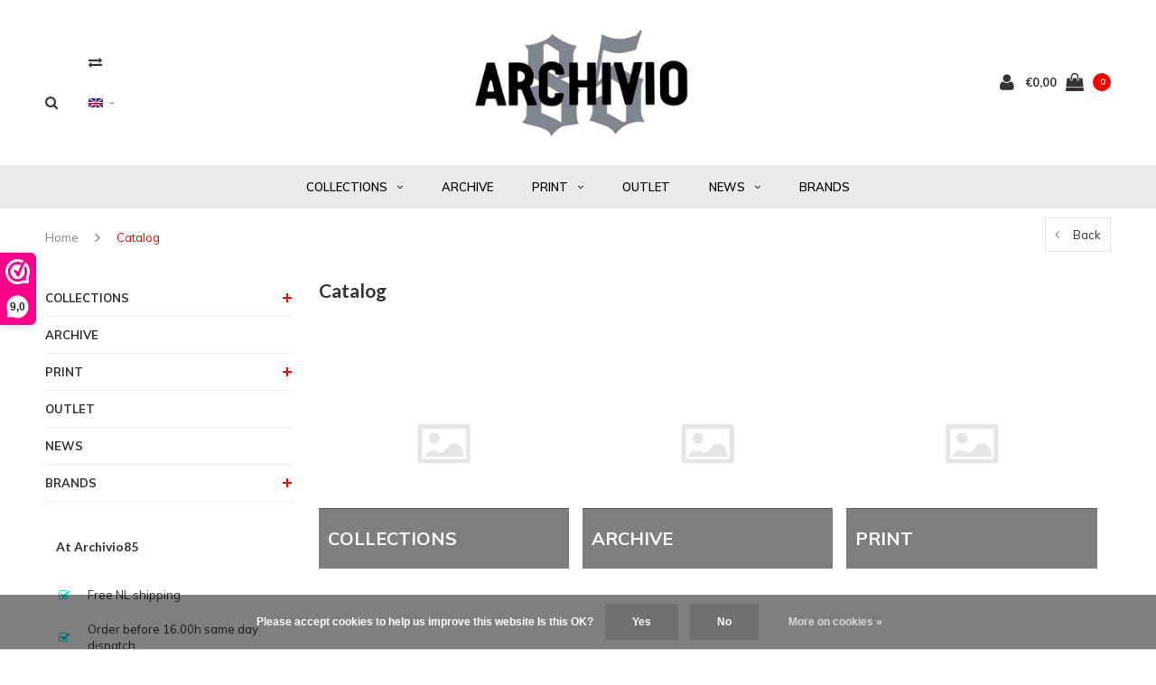

--- FILE ---
content_type: text/html;charset=utf-8
request_url: https://www.archivio85.com/en/catalog/
body_size: 9390
content:
<!DOCTYPE html>
<html lang="en">
  <head>
    
    <meta charset="utf-8"/>
<!-- [START] 'blocks/head.rain' -->
<!--

  (c) 2008-2026 Lightspeed Netherlands B.V.
  http://www.lightspeedhq.com
  Generated: 01-02-2026 @ 11:29:11

-->
<link rel="canonical" href="https://www.archivio85.com/en/catalog/"/>
<link rel="alternate" href="https://www.archivio85.com/en/index.rss" type="application/rss+xml" title="New products"/>
<link href="https://cdn.webshopapp.com/assets/cookielaw.css?2025-02-20" rel="stylesheet" type="text/css"/>
<meta name="robots" content="noodp,noydir"/>
<meta name="google-site-verification" content="bJsFfsgpuk5nRM696mK5Ws5d5k5dzCQeeZQa_FHBZrI"/>
<meta property="og:url" content="https://www.archivio85.com/en/catalog/?source=facebook"/>
<meta property="og:site_name" content="Archivio85"/>
<meta property="og:title" content="Catalog"/>
<meta property="og:description" content="Archivio85 The casual archive|Casual brand collections &amp; vintage Archive pieces|Same day dispatch|Shipping from Holland|Safe payment|14 Days no hassle returns."/>
<!--[if lt IE 9]>
<script src="https://cdn.webshopapp.com/assets/html5shiv.js?2025-02-20"></script>
<![endif]-->
<!-- [END] 'blocks/head.rain' -->
    <title>Catalog - Archivio85</title>
    <meta name="description" content="Archivio85 The casual archive|Casual brand collections &amp; vintage Archive pieces|Same day dispatch|Shipping from Holland|Safe payment|14 Days no hassle returns." />
    <meta name="keywords" content="Catalog, Archivio85, casual archive, collection, archive, stone island, cp company, ma.strum, marshall artist, weekend offender, boneville, netherlands, holland" />
    <meta name="viewport" content="width=device-width, initial-scale=1.0">
    <meta name="apple-mobile-web-app-capable" content="yes">
    <meta name="apple-mobile-web-app-status-bar-style" content="black">
    
    <link rel="shortcut icon" href="https://cdn.webshopapp.com/shops/278898/themes/117410/assets/favicon.ico?20220918133240" type="image/x-icon" />
    <link rel="preload" href="https://fonts.googleapis.com/css?family=Muli:300,400,500,600,700,800,900%7CLato:300,400,500,600,700,800,900&display=swap" as="style">
    <link rel="stylesheet" href="https://fonts.googleapis.com/css?family=Muli:300,400,500,600,700,800,900%7CLato:300,400,500,600,700,800,900&display=swap" type="text/css">
    <link rel="stylesheet" href="https://cdn.webshopapp.com/shops/278898/themes/117410/assets/bootstrap.css?2023102520480820210105161835">
    <link rel="stylesheet" href="https://cdn.webshopapp.com/shops/278898/themes/117410/assets/font-awesome-min.css?2023102520480820210105161835">
    <link rel="stylesheet" href="https://cdn.webshopapp.com/shops/278898/themes/117410/assets/ionicons.css?2023102520480820210105161835">
    <link rel="stylesheet" href="https://cdn.webshopapp.com/shops/278898/themes/117410/assets/transition.css?2023102520480820210105161835">
    <link rel="stylesheet" href="https://cdn.webshopapp.com/shops/278898/themes/117410/assets/dropdown.css?2023102520480820210105161835">
    <link rel="stylesheet" href="https://cdn.webshopapp.com/shops/278898/themes/117410/assets/checkbox.css?2023102520480820210105161835">
    <link rel="stylesheet" href="https://cdn.webshopapp.com/shops/278898/themes/117410/assets/owl-carousel.css?2023102520480820210105161835">
    <link rel="stylesheet" href="https://cdn.webshopapp.com/shops/278898/themes/117410/assets/jquery-fancybox.css?2023102520480820210105161835">
    <link rel="stylesheet" href="https://cdn.webshopapp.com/shops/278898/themes/117410/assets/jquery-custom-scrollbar.css?2023102520480820210105161835">
          <link rel="stylesheet" href="https://cdn.webshopapp.com/shops/278898/themes/117410/assets/style.css?2023102520480820210105161835?123443" />
      <link rel="stylesheet" href="https://cdn.webshopapp.com/shops/278898/themes/117410/assets/responsive.css?2023102520480820210105161835">
      <link rel="stylesheet" href="https://cdn.webshopapp.com/shops/278898/themes/117410/assets/settings.css?2023102520480820210105161835">
        <link rel="stylesheet" href="https://cdn.webshopapp.com/assets/gui-2-0.css?2025-02-20">
    <link rel="stylesheet" href="https://cdn.webshopapp.com/assets/gui-responsive-2-0.css?2025-02-20" />
    <link rel="stylesheet" href="https://cdn.webshopapp.com/shops/278898/themes/117410/assets/custom.css?2023102520480820210105161835">
    <link rel="stylesheet" href="https://cdn.webshopapp.com/shops/278898/themes/117410/assets/new.css?2023102520480820210105161835">
    <link rel="stylesheet" href="https://cdn.webshopapp.com/shops/278898/themes/117410/assets/wsa-css.css?2023102520480820210105161835">
    <link rel="stylesheet" href="https://cdn.webshopapp.com/shops/278898/themes/117410/assets/jquery.bxslider.min.css?2023102520480820210105161835">
    
    <script src="https://cdn.webshopapp.com/assets/jquery-1-9-1.js?2025-02-20"></script>
    <script src="https://cdn.webshopapp.com/assets/jquery-ui-1-10-1.js?2025-02-20"></script>
    <script type="text/javascript" src="//cdnjs.cloudflare.com/ajax/libs/jqueryui-touch-punch/0.2.3/jquery.ui.touch-punch.min.js"></script>
        <script type="text/javascript" src="https://cdn.webshopapp.com/shops/278898/themes/117410/assets/transition.js?2023102520480820210105161835"></script>
    <script type="text/javascript" src="https://cdn.webshopapp.com/shops/278898/themes/117410/assets/dropdown.js?2023102520480820210105161835"></script>
    <script type="text/javascript" src="https://cdn.webshopapp.com/shops/278898/themes/117410/assets/checkbox.js?2023102520480820210105161835"></script>
    <script type="text/javascript" src="https://cdn.webshopapp.com/shops/278898/themes/117410/assets/owl-carousel.js?2023102520480820210105161835"></script>
    <script type="text/javascript" src="https://cdn.webshopapp.com/shops/278898/themes/117410/assets/jquery-fancybox.js?2023102520480820210105161835"></script>
    <script type="text/javascript" src="https://cdn.webshopapp.com/shops/278898/themes/117410/assets/jquery-custom-scrollbar.js?2023102520480820210105161835"></script>
    <script type="text/javascript" src="https://cdn.webshopapp.com/shops/278898/themes/117410/assets/jquery-countdown-min.js?2023102520480820210105161835"></script>
        	<script type="text/javascript" src="https://cdn.webshopapp.com/shops/278898/themes/117410/assets/global.js?2023102520480820210105161835"></script>
		    <script type="text/javascript" src="https://cdn.webshopapp.com/shops/278898/themes/117410/assets/jquery.bxslider.min.js?2023102520480820210105161835"></script>
    <script type="text/javascript" src="https://cdn.webshopapp.com/shops/278898/themes/117410/assets/jcarousel.js?2023102520480820210105161835"></script>
    <script type="text/javascript" src="https://cdn.webshopapp.com/assets/gui.js?2025-02-20"></script>
    <script type="text/javascript" src="https://cdn.webshopapp.com/assets/gui-responsive-2-0.js?2025-02-20"></script>

        <meta name="msapplication-config" content="https://cdn.webshopapp.com/shops/278898/themes/117410/assets/browserconfig.xml?2023102520480820210105161835">
<meta property="og:title" content="Catalog">
<meta property="og:type" content="website"> 
<meta property="og:description" content="Archivio85 The casual archive|Casual brand collections &amp; vintage Archive pieces|Same day dispatch|Shipping from Holland|Safe payment|14 Days no hassle returns.">
<meta property="og:site_name" content="Archivio85">
<meta property="og:url" content="https://www.archivio85.com/">
<meta property="og:image" content="https://cdn.webshopapp.com/shops/278898/themes/117410/assets/first-image-1.jpg?2023102520480820210105161835">
<meta name="twitter:title" content="Catalog">
<meta name="twitter:description" content="Archivio85 The casual archive|Casual brand collections &amp; vintage Archive pieces|Same day dispatch|Shipping from Holland|Safe payment|14 Days no hassle returns.">
<meta name="twitter:site" content="Archivio85">
<meta name="twitter:card" content="https://cdn.webshopapp.com/shops/278898/themes/117410/assets/logo.png?20220918133240">
<meta name="twitter:image" content="https://cdn.webshopapp.com/shops/278898/themes/117410/assets/first-image-1.jpg?2023102520480820210105161835">
<script type="application/ld+json">
  [
        {
      "@context": "http://schema.org/",
      "@type": "Organization",
      "url": "https://www.archivio85.com/",
      "name": "Archivio85",
      "legalName": "Archivio85",
      "description": "Archivio85 The casual archive|Casual brand collections &amp; vintage Archive pieces|Same day dispatch|Shipping from Holland|Safe payment|14 Days no hassle returns.",
      "logo": "https://cdn.webshopapp.com/shops/278898/themes/117410/assets/logo.png?20220918133240",
      "image": "https://cdn.webshopapp.com/shops/278898/themes/117410/assets/first-image-1.jpg?2023102520480820210105161835",
      "contactPoint": {
        "@type": "ContactPoint",
        "contactType": "Customer service",
        "telephone": ""
      },
      "address": {
        "@type": "PostalAddress",
        "streetAddress": "",
        "addressLocality": "",
        "postalCode": "",
        "addressCountry": "EN"
      }
      ,
      "aggregateRating": {
          "@type": "AggregateRating",
          "bestRating": "10",
          "worstRating": "1",
          "ratingValue": "9,7",
          "reviewCount": "360",
          "url":"https://dashboard.webwinkelkeur.nl/ratings/add/1206449?lang=en"
      }
          },
    { 
      "@context": "http://schema.org", 
      "@type": "WebSite", 
      "url": "https://www.archivio85.com/", 
      "name": "Archivio85",
      "description": "Archivio85 The casual archive|Casual brand collections &amp; vintage Archive pieces|Same day dispatch|Shipping from Holland|Safe payment|14 Days no hassle returns.",
      "author": [
        {
          "@type": "Organization",
          "url": "https://www.dmws.nl/",
          "name": "DMWS B.V.",
          "address": {
            "@type": "PostalAddress",
            "streetAddress": "Klokgebouw 195 (Strijp-S)",
            "addressLocality": "Eindhoven",
            "addressRegion": "NB",
            "postalCode": "5617 AB",
            "addressCountry": "NL"
          }
        }
      ]
    }
  ]
</script>    <!--[if lt IE 9]>
    <link rel="stylesheet" href="https://cdn.webshopapp.com/shops/278898/themes/117410/assets/style-ie.css?2023102520480820210105161835" />
    <![endif]-->
  </head>
  <body id="body">  
    
  <ul class="hidden-data hidden" style="display:none !important;"><li>278898</li><li>117410</li><li>nee</li><li>en</li><li>live</li><li>info//archivio85/com</li><li>https://www.archivio85.com/en/</li></ul>
    
      

<div class="cart-dropdown">
  <div class="cart-title">Cart<span class="items">(0 Products)</span></div>
  <a href="javascript:void(0)" class="close-cart-drp"><i class="fa fa-close"></i></a>

  <div class="cart-body">
    <div class="cart-products grid column-orient center">
          </div>
  </div>
  <div class="empty-cart">
  No products found
</div>
</div>
<div class="menu-wrap ">
    <div class="close-menu"><i class="ion ion-ios-close-empty"></i></div>
    <div class="menu-box">
      <div class="menu-logo large"><a href="https://www.archivio85.com/en/"><img src="https://cdn.webshopapp.com/shops/278898/themes/117410/assets/logo-light.png?20220918133240" alt="Archivio85"></a></div>
        <ul>
          <li><a href="https://www.archivio85.com/en/">Home</a></li>
                      <li><a href="https://www.archivio85.com/en/collections/">COLLECTIONS</a><span class="more-cats"><span class="plus-min"></span></span>                              <ul class="sub ">
                                      <li><a href="https://www.archivio85.com/en/collections/jackets-coats/">Jackets &amp; Coats</a>                                          </li>
                                      <li><a href="https://www.archivio85.com/en/collections/knitwear/">Knitwear</a>                                          </li>
                                      <li><a href="https://www.archivio85.com/en/collections/fleecewear/">Fleecewear</a>                                          </li>
                                      <li><a href="https://www.archivio85.com/en/collections/shirts/">Shirts</a>                                          </li>
                                      <li><a href="https://www.archivio85.com/en/collections/polo-shirts/">Polo shirts</a>                                          </li>
                                      <li><a href="https://www.archivio85.com/en/collections/t-shirts/">T-shirts</a>                                          </li>
                                      <li><a href="https://www.archivio85.com/en/collections/trousers/">Trousers</a>                                          </li>
                                      <li><a href="https://www.archivio85.com/en/collections/shorts/">Shorts</a>                                          </li>
                                      <li><a href="https://www.archivio85.com/en/collections/shoes/">Shoes</a>                                          </li>
                                      <li><a href="https://www.archivio85.com/en/collections/headwear/">Headwear</a>                                          </li>
                                      <li><a href="https://www.archivio85.com/en/collections/accessories/">Accessories</a>                                          </li>
                                      <li><a href="https://www.archivio85.com/en/collections/bags/">Bags</a>                                          </li>
                                  </ul>
                          </li>
                      <li><a href="https://www.archivio85.com/en/archive/">ARCHIVE</a>                          </li>
                      <li><a href="https://www.archivio85.com/en/print/">PRINT</a><span class="more-cats"><span class="plus-min"></span></span>                              <ul class="sub ">
                                      <li><a href="https://www.archivio85.com/en/print/magazines/">Magazines</a>                                          </li>
                                      <li><a href="https://www.archivio85.com/en/print/books/">Books</a>                                          </li>
                                      <li><a href="https://www.archivio85.com/en/print/art/">Art</a>                                          </li>
                                  </ul>
                          </li>
                      <li><a href="https://www.archivio85.com/en/outlet/">OUTLET</a>                          </li>
          
                              	<li class=""><a href="https://www.archivio85.com/en/blogs/news/">NEWS</a><span class="more-cats"><span class="plus-min"></span></span>
              <ul class="sub">
                                  <li><a href="https://www.archivio85.com/en/blogs/news/black-friday-sale-023/">BLACK FRIDAY SALE &#039;023</a>
                  </li>
                                  <li><a href="https://www.archivio85.com/en/blogs/news/black-friday-2022/">BLACK FRIDAY 2022</a>
                  </li>
                                  <li><a href="https://www.archivio85.com/en/blogs/news/ideas-from-massimo-osti-x-bright-magazine/">IDEAS FROM MASSIMO OSTI x BRIGHT MAGAZINE</a>
                  </li>
                                  <li><a href="https://www.archivio85.com/en/blogs/news/black-friday-weekend-2021/">BLACK FRIDAY WEEKEND 2021</a>
                  </li>
                                  <li><a href="https://www.archivio85.com/en/blogs/news/merry-christmas-2020/">MERRY CHRISTMAS 2020</a>
                  </li>
                              </ul>
        		</li>
                                      <li class=""><a href="https://www.archivio85.com/en/brands/">BRANDS</a></li>
                              
          
                    <li><a href="javascript:;">Language: <strong>EN</strong></a><span class="more-cats"><span class="plus-min"></span></span>
            <ul>
                                   <li><a href="https://www.archivio85.com/nl/catalog/"  title="Nederlands" lang="nl">Nederlands</a></li>
                                   <li><a href="https://www.archivio85.com/en/catalog/"  title="English" lang="en">English</a></li>
                          </ul>
          </li>
          
                    <li><a href="javascript:;">Currency: <strong>€</strong></a><span class="more-cats"><span class="plus-min"></span></span>
            <ul>
                              <li class="active"><a href="https://www.archivio85.com/en/session/currency/eur/">eur (€)</a></li>
                              <li><a href="https://www.archivio85.com/en/session/currency/gbp/">gbp (£)</a></li>
                              <li><a href="https://www.archivio85.com/en/session/currency/usd/">usd ($)</a></li>
                          </ul>
          </li>
          
        </ul>

    </div>
  </div>

  <div class="body-wrap">
    <header id="header">
      <div class="main-header">
        <div class="container">
          <div class="main-header-inner">
            <div class="grid center">
              <div class=" grid-cell search-right-icon search-icon-global language-bar-wrapper hidden-sm hidden-xs">
                <a class="search-icon-self " href="javascript:void(0)"><i class="fa fa-search"></i></a>
                <ul class="language-bar ">
                                   <li class="exchange-icon-head hidden-xs hidden-sm"><a href="https://www.archivio85.com/en/compare/" title="Compare"><i class="fa fa-exchange" aria-hidden="true"></i></a></li>
                   
                  
                                                 





  <div class="language-bar-wrapper">
    <ul class="language-bar">
     <li class="custom-dropdown custom-language custom-language-en"><span></span><i class="fa fa-angle-down" aria-hidden="true"></i>
        <div class="custom-languages">
          <div class="options">
            <div class="option languageOptions">
              <label>Language:</label>
              <div class="ui selection dropdown">
                              <input type="hidden" name="custom-language" value="https://www.archivio85.com/en/">
                              <i class="dropdown icon"></i>
                              <div class="default text no-cur-language-wrapper custom-language custom-language-en"><span></span>English</div>
                <div class="menu">
                                    <div class="item custom-language custom-language-nl" data-value="https://www.archivio85.com/nl/catalog">
                  <a href="https://www.archivio85.com/nl/catalog" title="Nederlands" lang="">Nederlands</a>  
                  </div>
                                    <div class="item custom-language custom-language-en" data-value="https://www.archivio85.com/en/catalog">
                  <a href="https://www.archivio85.com/en/catalog" title="English" lang="">English</a>  
                  </div>
                                  </div>
              </div>
            </div>
                        <div class="option currencyOptions">
              <label>Currency:</label>
              <div class="ui selection dropdown">
                <input type="hidden" name="custom-currency" value="https://www.archivio85.com/en/session/currency/eur/">
                <i class="dropdown icon"></i>
                <div class="default text">€</div>
                <div class="menu">
                                    <div class="item" data-value="https://www.archivio85.com/en/session/currency/eur/"><a href="https://www.archivio85.com/en/session/currency/eur/">€</a></div>
                                    <div class="item" data-value="https://www.archivio85.com/en/session/currency/gbp/"><a href="https://www.archivio85.com/en/session/currency/gbp/">£</a></div>
                                    <div class="item" data-value="https://www.archivio85.com/en/session/currency/usd/"><a href="https://www.archivio85.com/en/session/currency/usd/">$</a></div>
                                  </div>
              </div>
            </div>
                      </div>
        </div>

      </li>
    </ul>
  </div>
                
                </ul>
              </div>


              <div class="grid-cell mobilemenu-btn hidden-md hidden-lg"><a class="open-menu" href="javascript:;"><?xml version="1.0" encoding="utf-8"?>
<!-- Generator: Adobe Illustrator 20.1.0, SVG Export Plug-In . SVG Version: 6.00 Build 0)  -->
<svg version="1.1" id="Capa_1" xmlns="http://www.w3.org/2000/svg" xmlns:xlink="http://www.w3.org/1999/xlink" x="0px" y="0px"
	 viewBox="0 0 352 352" style="enable-background:new 0 0 352 352;" xml:space="preserve">
<style type="text/css">
	
</style>
<g>
	<g>
		<path class="menuicon-svg" d="M0,56v48h48V56H0z M80,56v48h224V56H80z M0,152v48h48v-48H0z M80,152v48h160v-48H80z M0,248v48h48v-48H0z
			 M80,248v48h272v-48H80z"/>
	</g>
</g>
</svg></a></div>
              <div class="grid-cell search-narrow-show visible-xs visible-sm">
                <a class="search-icon-self   search-mob-removed " href="javascript:void(0)"><i class="fa fa-search"></i></a>
              </div>


              <div class="grid-cell center logo-center-tab logo-mobile-move-center logo large"><a href="https://www.archivio85.com/en/"><img src="https://cdn.webshopapp.com/shops/278898/themes/117410/assets/logo.png?20220918133240" alt="Archivio85" width="170"></a></div>

              
                            
                            
              <div class="grid-cell cart-block-wrap cart">
                <div class="grid center justify-end">
                                                      <div class="grid-cell grow0 user-login-block">
                                          <div class="dark"><a href="https://www.archivio85.com/en/account/"><i class="fa fa-user"></i></a></div>
                                      </div>
                  <div class="grid-cell grow0 ">
                    <a href="javascript:;" class="open-cart">

                      <span class="text hidden-xs">
                                                €0,00
                                              </span>
                      <span class="icon"><i class="fa fa-shopping-bag"></i></span>
                      <span class="items">0</span>
                    </a>
                  </div>
                </div>
              </div>
            </div>
          </div>
        </div>
        
        <div class="main-menu hidden-xs hidden-sm ">
          <div class="container">
            <ul class="">
              
              

                                          <li class="with-small-menu"><a href="https://www.archivio85.com/en/collections/">COLLECTIONS<i class="fa fa-angle-down" aria-hidden="true"></i></a>
                
                <ul class="small-dropdown">
                                    <li>
                    <a href="https://www.archivio85.com/en/collections/jackets-coats/">Jackets &amp; Coats</a>
                    
                  </li>
                                    <li>
                    <a href="https://www.archivio85.com/en/collections/knitwear/">Knitwear</a>
                    
                  </li>
                                    <li>
                    <a href="https://www.archivio85.com/en/collections/fleecewear/">Fleecewear</a>
                    
                  </li>
                                    <li>
                    <a href="https://www.archivio85.com/en/collections/shirts/">Shirts</a>
                    
                  </li>
                                    <li>
                    <a href="https://www.archivio85.com/en/collections/polo-shirts/">Polo shirts</a>
                    
                  </li>
                                    <li>
                    <a href="https://www.archivio85.com/en/collections/t-shirts/">T-shirts</a>
                    
                  </li>
                                    <li>
                    <a href="https://www.archivio85.com/en/collections/trousers/">Trousers</a>
                    
                  </li>
                                    <li>
                    <a href="https://www.archivio85.com/en/collections/shorts/">Shorts</a>
                    
                  </li>
                                    <li>
                    <a href="https://www.archivio85.com/en/collections/shoes/">Shoes</a>
                    
                  </li>
                                    <li>
                    <a href="https://www.archivio85.com/en/collections/headwear/">Headwear</a>
                    
                  </li>
                                    <li>
                    <a href="https://www.archivio85.com/en/collections/accessories/">Accessories</a>
                    
                  </li>
                                    <li>
                    <a href="https://www.archivio85.com/en/collections/bags/">Bags</a>
                    
                  </li>
                                  </ul>

                              </li>
                            <li class="with-small-menu"><a href="https://www.archivio85.com/en/archive/">ARCHIVE</a>
                              </li>
                            <li class="with-small-menu"><a href="https://www.archivio85.com/en/print/">PRINT<i class="fa fa-angle-down" aria-hidden="true"></i></a>
                
                <ul class="small-dropdown">
                                    <li>
                    <a href="https://www.archivio85.com/en/print/magazines/">Magazines</a>
                    
                  </li>
                                    <li>
                    <a href="https://www.archivio85.com/en/print/books/">Books</a>
                    
                  </li>
                                    <li>
                    <a href="https://www.archivio85.com/en/print/art/">Art</a>
                    
                  </li>
                                  </ul>

                              </li>
                            <li class="with-small-menu"><a href="https://www.archivio85.com/en/outlet/">OUTLET</a>
                              </li>
                            
              
                                          <li class="with-small-menu"><a href="https://www.archivio85.com/en/blogs/news/">NEWS<i class="fa fa-angle-down" aria-hidden="true"></i></a>
                <ul class="small-dropdown">
                                    <li>
                    <a href="https://www.archivio85.com/en/blogs/news/black-friday-sale-023/">BLACK FRIDAY SALE &#039;023</a>
                  </li>
                                    <li>
                    <a href="https://www.archivio85.com/en/blogs/news/black-friday-2022/">BLACK FRIDAY 2022</a>
                  </li>
                                    <li>
                    <a href="https://www.archivio85.com/en/blogs/news/ideas-from-massimo-osti-x-bright-magazine/">IDEAS FROM MASSIMO OSTI x BRIGHT MAGAZINE</a>
                  </li>
                                    <li>
                    <a href="https://www.archivio85.com/en/blogs/news/black-friday-weekend-2021/">BLACK FRIDAY WEEKEND 2021</a>
                  </li>
                                    <li>
                    <a href="https://www.archivio85.com/en/blogs/news/merry-christmas-2020/">MERRY CHRISTMAS 2020</a>
                  </li>
                                  </ul>
              </li>
                            
                            <li class="with-small-menu"><a href="https://www.archivio85.com/en/brands/">BRANDS<i class="fa fa-angle-down" aria-hidden="true"></i></a>
                <ul class="small-dropdown">
                                    <li><a href="https://www.archivio85.com/en/brands/cp-company/">C.P. Company</a></li>
                                    <li><a href="https://www.archivio85.com/en/brands/creative-juice-mcr/">Creative Juice MCR</a></li>
                                    <li><a href="https://www.archivio85.com/en/brands/lockhart/">Lockhart</a></li>
                                    <li><a href="https://www.archivio85.com/en/brands/mastrum/">MA.STRUM</a></li>
                                    <li><a href="https://www.archivio85.com/en/brands/marshall-artist/">Marshall Artist</a></li>
                                    <li><a href="https://www.archivio85.com/en/brands/paul-shark/">Paul &amp; Shark</a></li>
                                    <li><a href="https://www.archivio85.com/en/brands/peaceful-hooligan/">Peaceful Hooligan</a></li>
                                    <li><a href="https://www.archivio85.com/en/brands/peaceful-production/">Peaceful Production</a></li>
                                    <li><a href="https://www.archivio85.com/en/brands/stone-island/">Stone Island</a></li>
                                    <li><a href="https://www.archivio85.com/en/brands/weekend-offender/">Weekend Offender</a></li>
                                  </ul>
              </li>
              
                            
              
            </ul>
          </div>
        </div>

        <div class="grid-cell mobile-search">
          <form action="https://www.archivio85.com/en/search/" method="get" id="formSearchMobile">
            <input type="text" name="q" autocomplete="off"  value="" placeholder="Search..."/>
          </form>
        </div>

      </div>

      

      
            <div id="search" class="search right-search-tab right-search-dropdown ">
        <form action="https://www.archivio85.com/en/search/" method="get" id="formSearch">
                    <a class="search-icon-mobile visible-xs " href="javascript:void(0)"><i class="fa fa-search"></i></a>
                    <input class="searbar-input" type="text" name="q" autocomplete="off"  value="" placeholder="Search..."/>
          <span class="search-text-remover"><i class="fa fa-close"></i></span>

          <div class="autocomplete">
            <div class="search-products products-livesearch grid center wrap"></div>
            <div class="more"><a href="#">View all results <span>(0)</span></a></div>
            <div class="notfound">No products found...</div>
          </div>

        </form>
      </div>
    </header>   
    
    <main>
      <div class="container   main-content">
        
<div class="message-container all-products-message">
  <div class="container">
    <div class="messages">
      <div class="message success">
        <div class="icon"><i class="fa fa-check" aria-hidden="true"></i></div>
        <div class="text">
          <ul>
            <li>All products are added to your cart.</li>
          </ul>
        </div>
      </div>
    </div>
  </div>
</div>        
                	<div class="page-top hidden-xs row">
  <div class="col-sm-9 col-md-9 hidden-xs breadcrumbs">
    <a href="https://www.archivio85.com/en/" title="Home">Home</a>
    
        <span class="bread-divider"><i class="fa fa-angle-right" aria-hidden="true"></i></span>
    <a class="last" href="https://www.archivio85.com/en/catalog/">Catalog</a>
      </div>  
  
  <div class="back-box col-sm-3 col-md-3">
    <a class="back-to " href="https://www.archivio85.com/en/"><span class="hidden-xs">Back</span><span class="hidden-sm hidden-md hidden-lg">Back</span></a>
  </div>
  
</div>

<div class="row">
  <div class="col-md-3 sidebar">
    <div class="sidewrap">

<ul class="side-cats">
    <li class=""><a href="https://www.archivio85.com/en/collections/">COLLECTIONS</a><span class="more-cats"><span class="plus-min"></span></span>        <ul class="">
            <li class=""><a href="https://www.archivio85.com/en/collections/jackets-coats/">Jackets &amp; Coats</a>              </li>
            <li class=""><a href="https://www.archivio85.com/en/collections/knitwear/">Knitwear</a>              </li>
            <li class=""><a href="https://www.archivio85.com/en/collections/fleecewear/">Fleecewear</a>              </li>
            <li class=""><a href="https://www.archivio85.com/en/collections/shirts/">Shirts</a>              </li>
            <li class=""><a href="https://www.archivio85.com/en/collections/polo-shirts/">Polo shirts</a>              </li>
            <li class=""><a href="https://www.archivio85.com/en/collections/t-shirts/">T-shirts</a>              </li>
            <li class=""><a href="https://www.archivio85.com/en/collections/trousers/">Trousers</a>              </li>
            <li class=""><a href="https://www.archivio85.com/en/collections/shorts/">Shorts</a>              </li>
            <li class=""><a href="https://www.archivio85.com/en/collections/shoes/">Shoes</a>              </li>
            <li class=""><a href="https://www.archivio85.com/en/collections/headwear/">Headwear</a>              </li>
            <li class=""><a href="https://www.archivio85.com/en/collections/accessories/">Accessories</a>              </li>
            <li class=""><a href="https://www.archivio85.com/en/collections/bags/">Bags</a>              </li>
          </ul>
      </li>
    <li class=""><a href="https://www.archivio85.com/en/archive/">ARCHIVE</a>      </li>
    <li class=""><a href="https://www.archivio85.com/en/print/">PRINT</a><span class="more-cats"><span class="plus-min"></span></span>        <ul class="">
            <li class=""><a href="https://www.archivio85.com/en/print/magazines/">Magazines</a>              </li>
            <li class=""><a href="https://www.archivio85.com/en/print/books/">Books</a>              </li>
            <li class=""><a href="https://www.archivio85.com/en/print/art/">Art</a>              </li>
          </ul>
      </li>
    <li class=""><a href="https://www.archivio85.com/en/outlet/">OUTLET</a>      </li>
        <li class=""><a href="https://www.archivio85.com/en/blogs/news/">NEWS</a></li>
        <li class=""><a href="https://www.archivio85.com/en/brands/">BRANDS</a><span class="more-cats"><span class="plus-min"></span></span>
    <ul>
            <li class=""><a href="https://www.archivio85.com/en/brands/cp-company/">C.P. Company</a></li>
            <li class=""><a href="https://www.archivio85.com/en/brands/creative-juice-mcr/">Creative Juice MCR</a></li>
            <li class=""><a href="https://www.archivio85.com/en/brands/lockhart/">Lockhart</a></li>
            <li class=""><a href="https://www.archivio85.com/en/brands/mastrum/">MA.STRUM</a></li>
            <li class=""><a href="https://www.archivio85.com/en/brands/marshall-artist/">Marshall Artist</a></li>
            <li class=""><a href="https://www.archivio85.com/en/brands/paul-shark/">Paul &amp; Shark</a></li>
            <li class=""><a href="https://www.archivio85.com/en/brands/peaceful-hooligan/">Peaceful Hooligan</a></li>
            <li class=""><a href="https://www.archivio85.com/en/brands/peaceful-production/">Peaceful Production</a></li>
            <li class=""><a href="https://www.archivio85.com/en/brands/stone-island/">Stone Island</a></li>
            <li class=""><a href="https://www.archivio85.com/en/brands/weekend-offender/">Weekend Offender</a></li>
          </ul>
  </li>
    </ul>

          



<div class="side-usp hidden-xs hidden-sm">
  <h3 class="side-title">At Archivio85</h3>
  <ul>
    <li class="text-left hidden-xs hidden-sm">
            <div class="icon"><i class="fa fa-check-square-o" aria-hidden="true"></i></div><div class="text">Free NL shipping</div>
          </li>
    <li class="text-left hidden-xs hidden-sm">
            <div class="icon"><i class="fa fa-check-square-o" aria-hidden="true"></i></div><div class="text">Order before 16.00h same day dispatch</div>
          </li>
    <li class="text-left hidden-xs hidden-sm">
            <div class="icon"><i class="fa fa-check-square-o" aria-hidden="true"></i></div><div class="text">No hassle returns</div>
          </li>
        <li class="text-left hidden-xs hidden-sm">
            <div class="icon"><i class="fa fa-check-square-o" aria-hidden="true"></i></div><div class="text">24/7 support</div>
          </li>
      </ul>
</div>


                                        


      </div>

  </div>  
  <div class="col-sm-12 col-md-9">
    <div class="mobile-product-top-wrapper visible-xs">
      <div class="mobile-product-topimage grid">
        <div class="brandname-block grid-cell">
                    <a href="https://www.archivio85.com/en/"><span class="product-brandname  caps"></span></a>
                  </div>
        <div class="mob-back-collection grid-cell text-right">
          <a href="https://www.archivio85.com/en/" class=""><i class="fa fa-angle-left"></i> Back</a>
        </div>
      </div>
    </div>
   
    <div class="collection-top">
      <h1>Catalog</h1>
      <div class="col-description"></div>
    </div>
        <div class="row categories">
                <div class="category col-xs-12 col-sm-4 col-md-4">
    <div class="cat-inner">
      <a class="cat-inner-image" href="https://www.archivio85.com/en/collections/">
                <img src="https://cdn.webshopapp.com/shops/278898/themes/117410/assets/cat-icon.png?2023102520480820210105161835" alt="COLLECTIONS" title="COLLECTIONS" class="w100"/>
                      </a>
      <a href="https://www.archivio85.com/en/collections/"><div class="grid-cell cat-title   ">COLLECTIONS</div></a>
    </div>
  </div>
                <div class="category col-xs-12 col-sm-4 col-md-4">
    <div class="cat-inner">
      <a class="cat-inner-image" href="https://www.archivio85.com/en/archive/">
                <img src="https://cdn.webshopapp.com/shops/278898/themes/117410/assets/cat-icon.png?2023102520480820210105161835" alt="ARCHIVE" title="ARCHIVE" class="w100"/>
                      </a>
      <a href="https://www.archivio85.com/en/archive/"><div class="grid-cell cat-title   ">ARCHIVE</div></a>
    </div>
  </div>
                <div class="category col-xs-12 col-sm-4 col-md-4">
    <div class="cat-inner">
      <a class="cat-inner-image" href="https://www.archivio85.com/en/print/">
                <img src="https://cdn.webshopapp.com/shops/278898/themes/117410/assets/cat-icon.png?2023102520480820210105161835" alt="PRINT" title="PRINT" class="w100"/>
                      </a>
      <a href="https://www.archivio85.com/en/print/"><div class="grid-cell cat-title   ">PRINT</div></a>
    </div>
  </div>
                <div class="category col-xs-12 col-sm-4 col-md-4">
    <div class="cat-inner">
      <a class="cat-inner-image" href="https://www.archivio85.com/en/outlet/">
                <img src="https://cdn.webshopapp.com/shops/278898/themes/117410/assets/cat-icon.png?2023102520480820210105161835" alt="OUTLET" title="OUTLET" class="w100"/>
                      </a>
      <a href="https://www.archivio85.com/en/outlet/"><div class="grid-cell cat-title   ">OUTLET</div></a>
    </div>
  </div>
       
        
    </div>
    
        
  </div> 

     
</div>              </div>
    </main>
      
    <footer id="footer" class="">
   <div class="main-footer">
     <div class="container">
       <div class="row hidden-sm"> 
          <div class="col-lg-3 col-md-3 col-sm-6">
            <div class="footer-logo large"><a href="https://www.archivio85.com/en/"><img src="https://cdn.webshopapp.com/shops/278898/themes/117410/assets/footer-logo.png?20220918133240" alt="Archivio85" width="200"></a></div>
                          <p>Archivio85 | THE CASUAL ARCHIVE<br>Dutch independent online retailer.<br>Specialized in vintage archive pieces and modern casual collection brands.</p>
                         <div class="info-desk">
              <ul>
                                <li>
                  <span class="icon">Telephone</span>
                  <span class="text"><a href="tel:+31 611279788">+31 611279788</a></span>
                </li>
                                                <li>
                  <span class="icon">Email</span>
                  <span class="text"><a href="/cdn-cgi/l/email-protection#7e171018113e1f0c1d1617081711464b501d1113"><span class="__cf_email__" data-cfemail="5f363139301f3e2d3c3736293630676a713c3032">[email&#160;protected]</span></a></span>
                </li>
                  
              </ul>
            </div>
            <div class="socials">
              <a href="https://www.facebook.com/archivio85" class="social-icon" target="_blank"><i class="fa fa-facebook" aria-hidden="true"></i></a>              <a href="https://twitter.com/Archivio85" class="social-icon" target="_blank"><i class="fa fa-twitter" aria-hidden="true"></i></a>              <a href="https://instagram.com/archivio85/" class="social-icon" target="_blank" title="Instagram Archivio85"><i class="fa fa-instagram" aria-hidden="true"></i></a>                                                                                                                            </div>



          </div>

          <div class="col-lg-2 col-md-2 col-lg-offset-1 col-md-offset-1 col-sm-2">
            <div class="mobile-slide">
              <div class="footer-title">Categories <span class="more-cats"><span class="plus-min"></span></span></div> 
              <ul>
                                	<li><a href="https://www.archivio85.com/en/collections/">COLLECTIONS</a></li>
                                	<li><a href="https://www.archivio85.com/en/archive/">ARCHIVE</a></li>
                                	<li><a href="https://www.archivio85.com/en/print/">PRINT</a></li>
                                	<li><a href="https://www.archivio85.com/en/outlet/">OUTLET</a></li>
                              </ul>
            </div>
          </div>

          <div class="col-lg-2 col-md-2 col-lg-offset-1 col-md-offset-1 col-sm-2">
            <div class="mobile-slide">
              <div class="footer-title">Customer service <span class="more-cats"><span class="plus-min"></span></span></div>   
              <ul>
                                  <li><a href="https://www.archivio85.com/en/service/about/">About</a></li>
                                  <li><a href="https://www.archivio85.com/en/service/general-terms-conditions/">Terms &amp; conditions</a></li>
                                  <li><a href="https://www.archivio85.com/en/service/privacy-policy/">Privacy policy </a></li>
                                  <li><a href="https://www.archivio85.com/en/service/cookie-policy/">Cookie policy </a></li>
                                  <li><a href="https://www.archivio85.com/en/service/payment-methods/">Payment methods</a></li>
                                  <li><a href="https://www.archivio85.com/en/service/shipping-returns/">Shipping &amp; returns</a></li>
                                  <li><a href="https://www.archivio85.com/en/service/">Customer service &amp; FAQ</a></li>
                                  <li><a href="https://www.archivio85.com/en/service/complaints/">Complaints?</a></li>
                                  <li><a href="https://www.archivio85.com/en/sitemap/">Sitemap</a></li>
                              </ul>
            </div>
          </div>

          <div class="col-lg-2 col-md-2 col-lg-offset-1 col-md-offset-1 col-sm-2">
            <div class="mobile-slide">
              <div class="footer-title">My account <span class="more-cats"><span class="plus-min"></span></span></div>   
              <ul>
                                <li><a href="https://www.archivio85.com/en/account/" title="Register">Register</a></li>
                                <li><a href="https://www.archivio85.com/en/account/orders/" title="My orders">My orders</a></li>
                <li><a href="https://www.archivio85.com/en/account/tickets/" title="My tickets">My tickets</a></li>
                                <li><a href="https://www.archivio85.com/en/account/wishlist/" title="My wishlist">My wishlist</a></li>
                                                <li><a href="https://www.archivio85.com/en/compare/">Compare products</a></li>
              </ul>
            </div>  
          </div>
         <div class="clearfix"></div>
       	        
         <div class="col-lg-3 col-md-3"></div>
       </div>

       <div class="row visible-sm">
          <div class="col-sm-6">
            <div class="col-sm-12">
              <div class="footer-logo large"><a href="https://www.archivio85.com/en/"><img src="https://cdn.webshopapp.com/shops/278898/themes/117410/assets/footer-logo.png?20220918133240" alt="Archivio85"></a></div>
                              <p>Archivio85 | THE CASUAL ARCHIVE<br>Dutch independent online retailer.<br>Specialized in vintage archive pieces and modern casual collection brands.</p>
                             <div class="info-desk">
                <ul>
                                    <li>
                    <span class="icon">Telephone</span>
                    <span class="text"><a href="tel:+31 611279788">+31 611279788</a></span>
                  </li>
                                                      <li>
                    <span class="icon">Email</span>
                    <span class="text"><a href="/cdn-cgi/l/email-protection#157c7b737a557467767d7c637c7a2d203b767a78"><span class="__cf_email__" data-cfemail="cca5a2aaa38cadbeafa4a5baa5a3f4f9e2afa3a1">[email&#160;protected]</span></a></span>
                  </li>
                                  </ul>
              </div>
              <div class="socials">
                <a href="https://www.facebook.com/archivio85" class="social-icon" target="_blank"><i class="fa fa-facebook" aria-hidden="true"></i></a>                <a href="https://twitter.com/Archivio85" class="social-icon" target="_blank"><i class="fa fa-twitter" aria-hidden="true"></i></a>                <a href="https://instagram.com/archivio85/" class="social-icon" target="_blank" title="Instagram Archivio85"><i class="fa fa-instagram" aria-hidden="true"></i></a>                                                                                                                                              </div>
            </div>
          </div>

          <div class="col-sm-6">
            <div class="col-sm-12">
              <div class="mobile-slide">
                <div class="footer-title">Categories <span class="more-cats"><span class="plus-min"></span></span></div>
                <ul>
                                    	<li><a href="https://www.archivio85.com/en/collections/">COLLECTIONS</a></li>
                                    	<li><a href="https://www.archivio85.com/en/archive/">ARCHIVE</a></li>
                                    	<li><a href="https://www.archivio85.com/en/print/">PRINT</a></li>
                                    	<li><a href="https://www.archivio85.com/en/outlet/">OUTLET</a></li>
                                  </ul>
              </div>

            </div>

            <div class="col-sm-12">
              <div class="mobile-slide">
                <div class="footer-title">Customer service <span class="more-cats"><span class="plus-min"></span></span></div>
                <ul>
                                      <li><a href="https://www.archivio85.com/en/service/about/">About</a></li>
                                      <li><a href="https://www.archivio85.com/en/service/general-terms-conditions/">Terms &amp; conditions</a></li>
                                      <li><a href="https://www.archivio85.com/en/service/privacy-policy/">Privacy policy </a></li>
                                      <li><a href="https://www.archivio85.com/en/service/cookie-policy/">Cookie policy </a></li>
                                      <li><a href="https://www.archivio85.com/en/service/payment-methods/">Payment methods</a></li>
                                      <li><a href="https://www.archivio85.com/en/service/shipping-returns/">Shipping &amp; returns</a></li>
                                      <li><a href="https://www.archivio85.com/en/service/">Customer service &amp; FAQ</a></li>
                                      <li><a href="https://www.archivio85.com/en/service/complaints/">Complaints?</a></li>
                                      <li><a href="https://www.archivio85.com/en/sitemap/">Sitemap</a></li>
                                  </ul>
              </div>
            </div>

            <div class="col-sm-12">
              <div class="mobile-slide">
                <div class="footer-title">My account <span class="more-cats"><span class="plus-min"></span></span></div>
                <ul>
                                    <li><a href="https://www.archivio85.com/en/account/" title="Register">Register</a></li>
                                    <li><a href="https://www.archivio85.com/en/account/orders/" title="My orders">My orders</a></li>
                  <li><a href="https://www.archivio85.com/en/account/tickets/" title="My tickets">My tickets</a></li>
                                    <li><a href="https://www.archivio85.com/en/account/wishlist/" title="My wishlist">My wishlist</a></li>
                                                      <li><a href="https://www.archivio85.com/en/compare/">Compare products</a></li>
                </ul>
              </div>
            </div>

           <div class="clearfix"></div>
           <div class="col-lg-3 col-md-3">
                       </div>
           
           <div class="col-lg-3 col-md-3"></div>
          </div>
        </div>
     </div>
   </div>

        <div class="footer-middle">
        <div class="newsletter-bar">
          <div class="container">
            <div class="align">
              <div class="input">
                <form id="formNewsletter" class="grid justify-space center" action="https://www.archivio85.com/en/account/newsletter/" method="post">
                  <input type="hidden" name="key" value="aa64978d87b73771a662ee1ba4bc3117" />
                  <label class="grid-cell grow0">Subscribe to newsletter</label>
                  <input class="grid-cell grow0 " type="text" name="email" id="formNewsletterEmail" value="" placeholder="E-mail address"/>
                  <a class="btn" href="#" onclick="$('#formNewsletter').submit(); return false;" title="Subscribe"><span>Send</span></a>
                </form>
              </div>
            </div>
          </div>
        </div>
     </div>
   
   <div class="footer-bottom">
     <a class="back-top" data-scroll="body" href="javascript:;"><i class="fa fa-angle-up" aria-hidden="true"></i></a>
     <div class="container">
       <div class="left dmws-copyright">
         © Copyright 2026
                        - Powered by
                        <a href="https://www.lightspeedhq.com/" title="Lightspeed" target="_blank">Lightspeed</a>
                                     - Theme By <a href="https://dmws.nl/themes/" target="_blank" rel="noopener">DMWS</a> x <a href="https://plus.dmws.nl/" title="Upgrade your theme with Plus+ for Lightspeed" target="_blank" rel="noopener">Plus+</a>
       </div>
       <div class="right">

         <ul class="payments dmws-payments">
                                               <li><img src="https://cdn.webshopapp.com/shops/278898/themes/117410/assets/ideal.png?2023102520480820210105161835" alt="ideal" width="65" height="40"></li>
                      <li><img src="https://cdn.webshopapp.com/shops/278898/themes/117410/assets/paypal.png?2023102520480820210105161835" alt="paypal" width="65" height="40"></li>
                      <li><img src="https://cdn.webshopapp.com/shops/278898/themes/117410/assets/mastercard.png?2023102520480820210105161835" alt="mastercard" width="65" height="40"></li>
                      <li><img src="https://cdn.webshopapp.com/shops/278898/themes/117410/assets/visa.png?2023102520480820210105161835" alt="visa" width="65" height="40"></li>
                      <li><img src="https://cdn.webshopapp.com/shops/278898/themes/117410/assets/banktransfer.png?2023102520480820210105161835" alt="banktransfer" width="65" height="40"></li>
                      <li><img src="https://cdn.webshopapp.com/shops/278898/themes/117410/assets/mistercash.png?2023102520480820210105161835" alt="mistercash" width="65" height="40"></li>
                      <li><img src="https://cdn.webshopapp.com/shops/278898/themes/117410/assets/directebanking.png?2023102520480820210105161835" alt="directebanking" width="65" height="40"></li>
                      <li><img src="https://cdn.webshopapp.com/shops/278898/themes/117410/assets/maestro.png?2023102520480820210105161835" alt="maestro" width="65" height="40"></li>
                      <li><img src="https://cdn.webshopapp.com/shops/278898/themes/117410/assets/americanexpress.png?2023102520480820210105161835" alt="americanexpress" width="65" height="40"></li>
                      <li><img src="https://cdn.webshopapp.com/shops/278898/themes/117410/assets/klarnapaylater.png?2023102520480820210105161835" alt="klarnapaylater" width="65" height="40"></li>
                    </ul>
       </div>
                
   <div class="left">
   <div>
    <span>Archivio85</span>
    <span>
    <span> 9,7</span> / <span>10</span></span> -
    <span> 360 </span> beoordelingen op <a target="_blank" href="https://dashboard.webwinkelkeur.nl/ratings/add/1206449?lang=en">Webwinkel Keurmerk</a> 
   </div>
   </div>
        </div>
   </div>
</footer>

<!-- einde bodywrap --> </div> <!-- einde bodywrap -->

  <script data-cfasync="false" src="/cdn-cgi/scripts/5c5dd728/cloudflare-static/email-decode.min.js"></script><script>
    /* TRANSLATIONS */
    var readmore = 'Read more';
    var readless = 'Read less';
    var searchUrl = 'https://www.archivio85.com/en/search/';
    var reviews = 'Reviews';
    var incTax = 'Incl. tax';
    var outStock = 'Out of stock';
        var shopb2b = false;
            var searchTitle = 'false';
        
    var template = 'pages/catalog.rain';
		var validFor = 'Valid for:';
    var noRewards = 'No rewards available for this order.';
     
     window.LS_theme = {
      "name":"Exclusive",
      "developer":"DMWS",
      "docs":"https://supportdmws.zendesk.com/hc/nl/sections/360004945900-Theme-Exclusive",
    }
  </script>

                <!--COUNTDOWN PRODUCTPAGE-->
                      <script>
                var page = 'product';
                var showDays = [
                                                                      1,
                                                        2,
                                                        3,
                                                        4,
                                                        5,
                                                          ]
                 var orderBefore = '16:00:00';  
               var showFrom = '14'; 
              </script>
                <!--END COUNTDOWN PRODUCTPAGE-->
                <script>
                  var basicUrl = 'https://www.archivio85.com/en/';
                  var shopId = '278898';
                  var moreInfo = 'More info';
                  var noVariants = 'No variants available';
                  var currency = '€';
                </script>    
        
                                  
    <!-- [START] 'blocks/body.rain' -->
<script>
(function () {
  var s = document.createElement('script');
  s.type = 'text/javascript';
  s.async = true;
  s.src = 'https://www.archivio85.com/en/services/stats/pageview.js';
  ( document.getElementsByTagName('head')[0] || document.getElementsByTagName('body')[0] ).appendChild(s);
})();
</script>
  
<!-- Global site tag (gtag.js) - Google Analytics -->
<script async src="https://www.googletagmanager.com/gtag/js?id=G-BV6BW8RJF8"></script>
<script>
    window.dataLayer = window.dataLayer || [];
    function gtag(){dataLayer.push(arguments);}

        gtag('consent', 'default', {"ad_storage":"denied","ad_user_data":"denied","ad_personalization":"denied","analytics_storage":"denied","region":["AT","BE","BG","CH","GB","HR","CY","CZ","DK","EE","FI","FR","DE","EL","HU","IE","IT","LV","LT","LU","MT","NL","PL","PT","RO","SK","SI","ES","SE","IS","LI","NO","CA-QC"]});
    
    gtag('js', new Date());
    gtag('config', 'G-BV6BW8RJF8', {
        'currency': 'EUR',
                'country': 'NL'
    });

    </script>
  <!-- Facebook Pixel Code -->
<script>
    !function(f,b,e,v,n,t,s)
    {if(f.fbq)return;n=f.fbq=function(){n.callMethod?
    n.callMethod.apply(n,arguments):n.queue.push(arguments)};
    if(!f._fbq)f._fbq=n;n.push=n;n.loaded=!0;n.version='2.0';
    n.queue=[];t=b.createElement(e);t.async=!0;
    t.src=v;s=b.getElementsByTagName(e)[0];
    s.parentNode.insertBefore(t,s)}(window, document,'script',
    'https://connect.facebook.net/en_US/fbevents.js');
    fbq('init', '230274757786480');
    fbq('track', 'PageView');
</script>
<noscript><img height="1" width="1" style="display:none"
    src="https://www.facebook.com/tr?id=230274757786480&ev=PageView&noscript=1"
/></noscript>
<!-- End Facebook Pixel Code -->

 <script>(function (w,d,s,o,f,js,fjs) {w['JS-Widget']=o;w[o] = w[o] || function () { (w[o].q = w[o].q || []).push(arguments) };js = d.createElement(s), fjs = d.getElementsByTagName(s)[0];js.id = o; js.src = f; js.async = 1; fjs.parentNode.insertBefore(js, fjs);}(window, document, 'script', 'mw', 'https://app.wappy.chat/js/whatsapp.js?v='+ +new Date()));mw('init');mw('whatsapp', {hash: '62f839e78d41dfccb0c2850b84131140', placeholderText: 'Typ een bericht'});</script>

<script>
(function () {
  var s = document.createElement('script');
  s.type = 'text/javascript';
  s.async = true;
  s.src = 'https://dashboard.webwinkelkeur.nl/webshops/sidebar.js?id=1206449';
  ( document.getElementsByTagName('head')[0] || document.getElementsByTagName('body')[0] ).appendChild(s);
})();
</script>
<script>
(function () {
  var s = document.createElement('script');
  s.type = 'text/javascript';
  s.async = true;
  s.src = 'https://servicepoints.sendcloud.sc/shops/lightspeed_v2/embed/278898.js';
  ( document.getElementsByTagName('head')[0] || document.getElementsByTagName('body')[0] ).appendChild(s);
})();
</script>
<script>
(function () {
  var s = document.createElement('script');
  s.type = 'text/javascript';
  s.async = true;
  s.src = 'https://hidevariants.cmdcbv.app/public/hidevariants-278898.js?s=bb390976';
  ( document.getElementsByTagName('head')[0] || document.getElementsByTagName('body')[0] ).appendChild(s);
})();
</script>
  <div class="wsa-cookielaw">
            Please accept cookies to help us improve this website Is this OK?
      <a href="https://www.archivio85.com/en/cookielaw/optIn/" class="wsa-cookielaw-button wsa-cookielaw-button-green" rel="nofollow" title="Yes">Yes</a>
      <a href="https://www.archivio85.com/en/cookielaw/optOut/" class="wsa-cookielaw-button wsa-cookielaw-button-red" rel="nofollow" title="No">No</a>
      <a href="https://www.archivio85.com/en/service/privacy-policy/" class="wsa-cookielaw-link" rel="nofollow" title="More on cookies">More on cookies &raquo;</a>
      </div>
<!-- [END] 'blocks/body.rain' -->
    <input type="hidden" id="shopb2b" value="" />
    </body>

</html>

--- FILE ---
content_type: application/javascript
request_url: https://cdn.webshopapp.com/shops/278898/themes/117410/assets/global.js?2023102520480820210105161835
body_size: 10694
content:
$(window).bind("pageshow", function(event) { /* Fix voor bug waarbij videos niet spelen na het klikken op de terugknop in de Safari browser */
    if (event.originalEvent.persisted) {
        window.location.reload() 
    }
});
function pad (str, max) {
  str = str.toString();
  return str.length < max ? pad("0" + str, max) : str;
}

$.urlParam = function(name){
  var results = new RegExp('[\?&]' + name + '=([^&#]*)').exec(window.location.href);
  if (results==null){
    return null;
  }
  else{
    return results[1] || 0;
  }
}

$(window).load(function(){

  setTimeout(function(){
  $('.messages .message.info, .messages .message.success').addClass('done');
}, 6000);

setTimeout(function(){
  $('.messages .message.error').addClass('done');
}, 5000);

});

var total=0;
var done=0;
function doneCartAll(){
  setTimeout(function(){
    if(total!==done){
      doneCartAll();
    }
    else {
      var thisUrl = window.location.href;
      if(thisUrl.indexOf('?') >= 0){
        var newUrl = thisUrl+'&message=true';
      } else {
        var newUrl = thisUrl+'?message=true';
      }
      window.location.href = newUrl;
    }
  }, 2000)
}

var FBcheck=false;
function checkFB(){
  $('.fbcompany').each(function(){
    if($(this).html()==""){
      if($('.fbcompany').first().html()!=""){
        $(this).html($('.fbcompany').first().html());
      }
      FBcheck=true;
    }
  });

  if(FBcheck){
    setTimeout(function(){
      checkFB();
    },500);
  }

}
$(document).ready(function(){
  $('.product-info .small-reviews').on('click', function(){
  	$('html, body').animate({
        scrollTop: $(".product-tabs .reviews.reviews-title").offset().top - 300
    }, 2000);
  });
  $('.reviews .small-reviews').on('click', function(){
  	$('html, body').animate({
        scrollTop: $(".product-tabs .reviews.reviews-title").offset().top - 300
    }, 2000);
  });
  $("#owl-featured").owlCarousel({
    margin:0,
    pagination:false,
    loop:false,
    nav:false,
    items:5,
    autoplay:true,
    responsive:{
      0:{
        items:2
      },
      767:{
        items:3
      },
      991:{
        items:5
      }
    }
  });
  $("#owl-featured-big").owlCarousel({
    margin:0,
    pagination:false,
    loop:false,
    nav:false,
    items:2,
    autoplay:true
    // responsive:{
    //   0:{
    //     items:2
    //   },
    //   767:{
    //     items:2
    //   }
    // }
  });
  if($("#owl-featured-big").find(".owl-item").length <= 2) {
    $(this).find(".product-nav").hide();
    $(this).find(".owl-item:last-child .item").addClass("border-right-owl-big");
  }
  $(".tab-2 .owl-carousel").owlCarousel({
    margin:0,
    items:5,
    loop:true,
    autoplay:true,
    responsive:{
      0:{
        items:2
      },
      767:{
        items:3
      },
      991:{
        items:5
      }
    }
  });
  $(".tab-1 .owl-carousel").owlCarousel({
    margin:0,
    items:5,
    loop:true,
    autoplay:true,
    responsive:{
      0:{
        items:2
      },
      767:{
        items:3
      },
      991:{
        items:5
      }
    }
  });
});
$(document).ready(function(){

  $('#search input').keyup(function(){
    liveSearch();
  });
  $('#search input').bind('webkitspeechchange', function(){
    liveSearch();
  });

  checkFB();
    if ($(window).width() <= 991) {
    $('#footer .mobile-slide .footer-title').on('click', function(){
    var cur = $(this);

    cur.toggleClass('active');
    cur.closest('.mobile-slide').find('ul').slideToggle();
  });
  }

  if($.urlParam('message') == 'true') {
    $('.all-products-message').show();
  }

  if ($(window).width() < 768) {

      var headerHeight = $('#header').outerHeight();
      var windowHeight = $(window).height();
      var heroHeight = windowHeight - headerHeight;

      $('.hero-wrapper-block .item').css('height', heroHeight);

    }

  $('a.open-filters').on('click', function(){
    $('.mobile-filters').slideToggle();
  });

  $('.all-in-cart').on('click', function(){

    $(this).html('<i class="fa fa-circle-o-notch fa-spin fa-fw"></i>');

    if ($(window).width() > 768) {
      var productForm = $('.products .list-product-wrap form.firstform-desktop');
    } else {
      var productForm = $('.products .list-product-wrap form.firstform-mobile');
    }

    var timeout = 0;
    $.each(productForm, function(){
      var curForm = $(this);
      var postUrl = $(this).data('action');
      var quantity = $(this).find('input').val();

      if (quantity > 0) {
        total++;
        setTimeout(function(){
          $.ajax({
            url: postUrl+'?quantity='+quantity, // form action url
            type: 'POST', // form submit method get/post
            data: curForm.serialize() // serialize form data
          }).done(function() {
            done++;
          });
        }, timeout);
        timeout+=1000;

      }

      doneCartAll();

    });
  });

  var activeTab = $('.home-products ul.tabs-list li a.active').closest('li').data('tab');
  $('.tabs .tab.tab-'+activeTab).addClass('active');

  var menuProductUrl = $('.menu-product').data('url');

  if (menuProductUrl) {
  $.get(menuProductUrl.replace('.html', '.ajax'), function(product){
    var img = product.image;
    img = img.replace('50x50x2', '300x300x2');

    $('.menu-product').append('<div class="image-wrap"><a href="'+product.url+'"><img src="'+ img +'" width="100%"></a></div>');
    var info =  $('<div class="info"></div>').appendTo('.menu-product');
    $('<a class="title" href="'+product.url+'">'+product.title+'</a>').appendTo(info);
    var price = $('<div class="price"></div>').appendTo(info);
    if (product.price.price_old){
      $('<span class="old-price">'+ product.price.price_old_money +'</span>').appendTo(price);
    }
    $('<span class="new-price">'+ product.price.price_money +'</span>').appendTo(price);
    $('<div class="buttons"><a href="'+ product.url +'" class="more-info">'+moreInfo+'</a><a href="'+basicUrl+'cart/add/'+product.vid+'" class="shop-now"><i class="ion ion-ios-cart"></i></a></div>').appendTo(info);
  });
  }

   var dt = new Date();
  var time = dt.getHours();
  var year = dt.getFullYear();
  var month = dt.getMonth()+1;
  var day = dt.getDate();
  var dayNr = dt.getDay();
  var currentDate = dt.getFullYear() + '/' +
      (month<10 ? '0' : '') + month + '/' +
      (day<10 ? '0' : '') + day;

  var currentDateDutch =  (day<10 ? '0' : '') + day + '-'+ (month<10 ? '0' : '') + month + '-' + dt.getFullYear()
  //console.log(time);
  var showClock = true;

  $.each(showDays, function(index, showDay){
    if(dayNr == showDay && time >= showFrom) {
      $('.order-before').show();
      $('.order-before .text .time').countdown(currentDate +' '+orderBefore)
        .on('update.countdown', function(event) {
          var format = '%-H:%M:%S';
          $(this).html(event.strftime(format));
        })
        .on('finish.countdown', function(event) {
          $(this).closest('.order-before').hide();
        });
    }
  });


  $('.filter-dropdown .dropdown-title').on('click', function(){
    var filterBox = $('.filter-dropdown-box');

    if (!$(this).closest('.filter-dropdown').find('.filter-dropdown-box').hasClass('active')) {
      $.each(filterBox, function(){
        $(this).removeClass('active');
      });
      $(this).closest('.filter-dropdown').find('.filter-dropdown-box').addClass('active');
    } else {
      $.each(filterBox, function(){
        $(this).removeClass('active');
      });
      $(this).closest('.filter-dropdown').find('.filter-dropdown-box').removeClass('active');
    }
  });

    $(document).click(function() {
      $('.filter-dropdown-box').removeClass('active');
    });

    $('.filter-dropdown .dropdown-title').click(function(e) {
      e.stopPropagation(); // This is the preferred method.
      return false;        // This should not be used unless you do not want
      // any click events registering inside the div
    });

  /*
  $('.owl-headlines').owlCarousel({
    pagination:true,
    margin:0,
    nav:true,
    navText: ['<i class="fa fa-caret-left" aria-hidden="true"></i>', '<i class="fa fa-caret-right" aria-hidden="true"></i>'],
    items:1,
    autoplay:true
  });
  */

  if ($('.owl-headlines .item').length === 1) {

    $('.owl-headlines').owlCarousel({
      pagination:true,
      margin:0,
      nav:true,
      navText: ['<i class="fa fa-angle-left" aria-hidden="true"></i>', '<i class="fa fa-angle-right" aria-hidden="true"></i>'],
      items:1,
      autoplay:true,
      lazyLoad:true
    });

    $('.owl-headlines .owl-controls').hide();
  } else {
    $('.owl-headlines').owlCarousel({
      loop:true,
      pagination:true,
      margin:0,
      nav:true,
      navText: ['<i class="fa fa-angle-left" aria-hidden="true"></i>', '<i class="fa fa-angle-right" aria-hidden="true"></i>'],
      items:1,
      autoplay:true,
      lazyLoad:true
    });
  }

  $('.product-option input[type="radio"]').closest('.product-configure-custom-option-item').addClass('ui radio checkbox');
  $('.product-option input[type="checkbox"]').closest('.product-configure-custom-option-item').addClass('ui checkbox');

  $(".various").fancybox({
    maxWidth  : 800,
    maxHeight  : 600,
    fitToView  : false,
    width    : '70%',
    height    : '70%',
    autoSize  : false,
    closeClick  : false,
    openEffect  : 'none',
    closeEffect  : 'none'
  });


  $('a.product-add-cart-btn').fancybox({
    closeBtn: false,
    padding:0,
  });

  // $('a.close-popup').on('click', function(){
  //   $('.product-popup').removeClass('add-btn-popup');
  //   parent.$.fancybox.close();
  // });
  $('a.product-add-cart-btn').on('click', function(){
    $('.product-popup').addClass('add-btn-popup');
    var popupId = $(this).attr('href');
    //console.log(popupId);

    if ($(this).closest('.product').hasClass('loaded')){

      $(this).closest('.product').addClass('loaded');
      var productUrl = $(this).closest('.product').data('url');

      $.get(productUrl, function(data){
        var product = data.product;
        var productId = product.id;
        if (product.variants) {
          var variants = product.variants;
          // $(popupId+'.product-popup').find('.variants').hide();
          $.each(variants, function(variants, variant){
            var price = currency+variant.price.price.toFixed(2).replace('.', ',');
            $(popupId+'.product-popup').find('.variants select').append('<option class="'+variant.stock.available+'" value="'+variant.id+'">'+ variant.title +' - '+price+'</option>');
            $(popupId+'.product-popup').find('.variants .menu .item').addClass(variant.stock.available);
          });
        } else {
          $(popupId+'.product-popup').find('.variants').hide();
          if (product.stock.available) {
            
          } else {
            $(popupId+'.product-popup').find('.sutitle-product-popup').hide();
            $(popupId+'.product-popup').find('form').addClass('nonSubmittable');
            $(popupId+'.product-popup').find('.add-btn-popup-shopping').hide();
          }
        }
        
        
        

        var images = product.images;
        $.each(images, function(images, image){
          var imgId = image;
          //console.log(imgId);
          imgId = pad(imgId, 9);
          shopId = pad(shopId, 6);
          var imgstring = '<img src="https://static.webshopapp.com/shops/'+shopId+'/files/000000000/200x200x2/image.jpg" />';
          var imgstringMain = '<img src="https://static.webshopapp.com/shops/'+shopId+'/files/000000000/900x900x2/image.jpg" />';
          img = imgstring.replace("000000000", imgId);
          imgMain = imgstringMain.replace("000000000", imgId);
          $(popupId+'.product-popup').find('.popup-thumbs').append('<div class="item">'+img+'</div>');
          //$('#product-popup-'+productId+'.product-popup').find('.popup-slider').empty();
          $(popupId+'.product-popup').find('.popup-slider').append('<div class="item">'+imgMain+'</div>');
        });






        var $sync1 = $('.popup-slider.'+productId+'');
        var $sync2 = $('.popup-thumbs.'+productId+'');

        flag = false,
          duration = 300;


          $sync1.owlCarousel({
            items: 1,
            margin: 0,
            nav: false,
            dots: true,
            responsive:{
              0:{
                items:1
              },
              767:{
                items:1
                // nav: true,
                // navText: ['<i class="fa fa-angle-left" aria-hidden="true"></i>', '<i class="fa fa-angle-right" aria-hidden="true"></i>']
              },
              992:{
                items:1
              }
            }
          })
          .on('change.owl.carousel', function(e) {

            if (e.namespace && e.property.name === 'items' && !flag) {
              flag = true;
              $sync2.trigger('to.owl.carousel', [e.item.index, duration, true]);
              flag = false;
            }
          })
          .on('changed.owl.carousel', function(e) {
            var currentItem = e.item.index;
            $('.img-pages .page').text(currentItem+1);
          });



        $sync2.on('click', '.owl-item', function () {
            $sync1.trigger('to.owl.carousel', [$(this).index(), duration, true]);
          })
          .on('change.owl.carousel', function (e) {

            if (e.namespace && e.property.name === 'items' && !flag) {
              flag = true;
              $sync1.trigger('to.owl.carousel', [e.item.index, duration, true]);
              flag = false;
            }
          });



        $('#product-popup-'+productId+'.product-popup').find('.thumbs .thumb-next').click(function() {
          $sync2.trigger('next.owl.carousel');
        });

        $('#product-popup-'+productId+'.product-popup').find('.thumbs .thumb-prev').click(function() {
          $sync2.trigger('prev.owl.carousel');
        });

      });
    }
  });





  $('a.open-popup').fancybox({
    closeBtn: false,
    padding:0,
  });

  // $('a.close-popup').on('click', function(){
  //   parent.$.fancybox.close();
  // });

  $('a.open-popup').on('click', function(){
    var popupId = $(this).attr('href');
    //console.log(popupId);

    if (!$(this).closest('.product').hasClass('loaded')){

      $(this).closest('.product').addClass('loaded');
      var productUrl = $(this).closest('.product').data('url');

      $.get(productUrl, function(data){
        var product = data.product;
        var productId = product.id;

        if (product.variants) {
          var variants = product.variants;
          $.each(variants, function(variants, variant){
            var price = currency+variant.price.price.toFixed(2).replace('.', ',');
            $(popupId+'.product-popup').find('.variants select').append('<option value="'+variant.id+'">'+ variant.title +' - '+price+'</option>');
          });
        } 
        else {
          $(popupId+'.product-popup').find('.variants').hide();
        }
				if (product.stock.available) {
        
        } else {
        	$(popupId+'.product-popup').find('.sutitle-product-popup').empty().append('<i class="red fa fa-times"></i> '+outStock);
        }
        var images = product.images;
        $.each(images, function(images, image){
          var imgId = image;
          //console.log(imgId);
          imgId = pad(imgId, 9);
          shopId = pad(shopId, 6);
          var imgstring = '<img src="https://static.webshopapp.com/shops/'+shopId+'/files/000000000/200x200x2/image.jpg" />';
          var imgstringMain = '<img src="https://static.webshopapp.com/shops/'+shopId+'/files/000000000/900x900x2/image.jpg" />';
          img = imgstring.replace("000000000", imgId);
          imgMain = imgstringMain.replace("000000000", imgId);
          $(popupId+'.product-popup').find('.popup-thumbs').append('<div class="item">'+img+'</div>');
          //$('#product-popup-'+productId+'.product-popup').find('.popup-slider').empty();
          $(popupId+'.product-popup').find('.popup-slider').append('<div class="item">'+imgMain+'</div>');
        });






        var $sync1 = $('.popup-slider.'+productId+'');
        var $sync2 = $('.popup-thumbs.'+productId+'');

        flag = false,
          duration = 300;


          $sync1.owlCarousel({
            items: 1,
            margin: 0,
            nav: false,
            dots: true,
            responsive:{
              0:{
                items:1
              },
              767:{
                items:3,
                nav: true,
                navText: ['<i class="fa fa-angle-left" aria-hidden="true"></i>', '<i class="fa fa-angle-right" aria-hidden="true"></i>']
              },
              991:{
                items:1
              }
            }
          })
          .on('change.owl.carousel', function(e) {

            if (e.namespace && e.property.name === 'items' && !flag) {
              flag = true;
              $sync2.trigger('to.owl.carousel', [e.item.index, duration, true]);
              flag = false;
            }
          })
          .on('changed.owl.carousel', function(e) {
            var currentItem = e.item.index;
            $('.img-pages .page').text(currentItem+1);
          });



        $sync2.on('click', '.owl-item', function () {
            $sync1.trigger('to.owl.carousel', [$(this).index(), duration, true]);
          })
          .on('change.owl.carousel', function (e) {

            if (e.namespace && e.property.name === 'items' && !flag) {
              flag = true;
              $sync1.trigger('to.owl.carousel', [e.item.index, duration, true]);
              flag = false;
            }
          });



        $('#product-popup-'+productId+'.product-popup').find('.thumbs .thumb-next').click(function() {
          $sync2.trigger('next.owl.carousel');
        });

        $('#product-popup-'+productId+'.product-popup').find('.thumbs .thumb-prev').click(function() {
          $sync2.trigger('prev.owl.carousel');
        });

      });
    }
  });

    $('.sm-thumbs .thumb a').on('click', function(){
      var thumbIndex = $(this).data('index');
      $sync1.trigger('to.owl.carousel', thumbIndex)
    });



  $('.product-popup').find('.variants .menu .item').on('click', function(){
    var value = $(this).closest('.menu').find('.item.active').data('value');
    $(this).closest('form').attr('action', basicUrl+'cart/add/'+value+'/');
    var currentVariant = ($(this).attr('data-value'));
    var unavailableVariant = ($('.variants select option.false').attr('value'));
    if(currentVariant == unavailableVariant) {
    	$(this).addClass('falseVariant');
      $(this).closest('form').parent().parent().children('.sutitle-product-popup').hide();
      $(this).closest('form').addClass('nonSubmittable');
    } else {
    	$(this).removeClass('falseVariant');
      $(this).closest('form').parent().parent().children('.sutitle-product-popup').show();
      $(this).closest('form').removeClass('nonSubmittable');
    }
  });

  $('a[data-scroll]').on('click', function(e){
    e.preventDefault();
    $('html, body').animate({
      scrollTop: $("#"+$(this).data('scroll')).offset().top
    }, 1500);
  });


  if ($('.brands-slider').hasClass('small')){
    $('.brands-slider').owlCarousel({
      loop:true,
      margin:15,
      nav:false,
      autoplay:true,
      lazyLoad:true,
      onInitialized: function() {
        $(this.$element).find('.item.owl-lazy').each(function() {
					$(this).css({
						'background-image': 'url(' + $(this).attr('data-src') + ')',
						'opacity': '1'
					});
        });
      },
      responsive:{
        0: {
          items:3
        },
        768:{
          items:4
        },
        992:{
          items:6
        },
        1200:{
          items:10
        }
      }
    });
  } else {
    $('.brands-slider').owlCarousel({
      loop:true,
      margin:15,
      nav:false,
      autoplay:true,
      lazyLoad:true,
      onInitialized: function() {
         $(this.$element).find('.item.owl-lazy').each(function() {
					$(this).css({
						'background-image': 'url(' + $(this).attr('data-src') + ')',
						'opacity': '1'
					});
        });
      },
      responsive:{
        0: {
          items:3
        },
        768:{
          items:4
        },
        992:{
          items:6
        },
        1200:{
          items:7
        }
      }
    });
  }


    var productOwl = $('.productslider');

  if ($('.productslider').hasClass('small')){

    productOwl.owlCarousel({
      loop:true,
      margin:15,
      nav:false,
      autoplay:true,
      autoplayHoverPause:true,
      responsive:{
        0:{
          items:2
        },
        600:{
          items:3
        },
        1000:{
          items:5
        }
      }
    });

  } else if ($('.productslider').hasClass('big-slide')) {
    productOwl.owlCarousel({
      loop:true,
      margin:15,
      nav:false,
      autoplay:true,
      autoplayHoverPause:true,
      responsive:{
        0:{
          items:2
        },
        600:{
          items:3
        },
        1000:{
          items:3
        }
        }
      });

      } else {
    productOwl.owlCarousel({
      loop:true,
      margin:15,
      nav:false,
      autoplay:true,
      autoplayHoverPause:true,
      responsive:{
        0:{
          items:2
        },
        600:{
          items:3
        },
        1000:{
          items:4
        }
    }
    });

  }

  $('.product-nav a.next').click(function() {
    $('.productslider').trigger('next.owl.carousel');
  });
  $('.product-nav a.prev').click(function() {
    $('.productslider').trigger('prev.owl.carousel');
  });

  $('.usp-slider').owlCarousel({
    loop:true,
    margin:0,
    nav:false,
    items:1,
    autoplay:true,
    autoplayTimeout:3000,
    responsive:{
      0:{
        items:1
      },
      768:{
        items:2
      }
    }
    });

  $(".cart-dropdown .cart-body").customScrollbar();
  $(".reviews .reviews-body").customScrollbar();

  $('.product-fancy').fancybox({
    wrapCSS: 'product-img',
    padding:0,
    closeBtn: true,
    nextClick: true,
    arrows:false,
    closeBtn:false,
    maxWidth : '80%'
  });
  // $('.product-zoom-btn').fancybox({
  //   wrapCSS: 'product-img',
  //   padding:0,
  //   closeBtn: true,
  //   nextClick: false,
  //   arrows:false,
  //   maxWidth : '80%'
  // });


      $('.product-zoom-btn').on('click', function(){
         $('.fancybox-overlay').addClass('non-main-product').addClass('.product-img-overlay');
      });

       $('.product-fancy').on('click', function(){
         $('.fancybox-overlay').addClass('product-img-overlay');
         $('.fancybox-overlay').append('<div class="close-product-img"><i class="fa fa-times" aria-hidden="true"></i></div>');
         $('.fancybox-overlay').append('<div class="next-product-img"><i class="fa fa-angle-right" aria-hidden="true"></i></div>');
         $('.fancybox-overlay').append('<div class="prev-product-img"><i class="fa fa-angle-left" aria-hidden="true"></i></div>');
       });

      $('.close-product-img').on('click', function(){
        parent.$.fancybox.close();
      });
      $('.next-product-img').on('click', function(){
        parent.$.fancybox.next();
      });
      $('.prev-product-img').on('click', function(){
        parent.$.fancybox.prev();
      });


  $('a.open-sidebar').on('click', function(){
    $('.sidewrap').slideToggle(300);
    $(this).toggleClass('active');
  });

  $('.open-search').on('click', function(){
    if (!$(this).hasClass('active')) {
      $(this).addClass('active');
      $('.mobile-search').addClass('active');
      setTimeout(function(){
        $('.mobile-search input').focus();
      }, 500);
    } else {
      $(this).removeClass('active');
      $('.mobile-search').removeClass('active');
    }
  });

  $('.open-variants').on('click', function(e){
    var product = $(this).closest('.list-product-wrap');
    var variants = product.find('.variants');
    var cartAdd = product.data('cart-url');

    if(!variants.hasClass('active')){
      $.get(product.data('product-url').replace('.html', '.ajax'), function(json){

        if(json.variants.length == undefined){
          product.find('.variants').empty();
          product.find('.variants').addClass('has-variants');
          var inputValue =  product.find('.variants').data('input-value');
          $.each(json.variants, function(key, variant){

            var varHTML = '<div class="variant"><span class="title visible-xs">'+variant.title+'</span><div class="variant-inner">';
            varHTML+='<span class="title hidden-xs">'+variant.title+'</span>';
            if($('#shopb2b').val()!=="") varHTML+='<span class="price">'+variant.price.price_excl_money+' <span class="price-incl">('+variant.price.price_incl_money+' Incl. btw)</span></span>';
            else varHTML+='<span class="price">'+variant.price.price_incl_money+'</span>';
            varHTML+='<form class="firstform-desktop firstform-mobile" data-action="'+cartAdd+variant.id+'" action="'+cartAdd+variant.id+'" method="post"><div class="change"><a href="javascript:;" class="down change-q" data-way="down">-</a><input type="text" name="quantity" value="'+inputValue+'" /><a href="javascript:;" class="up change-q" data-way="up">+</a></div><a href="javascript:;" class="btn submit-form special"><span class="cart-icon"><i class="ion ion-ios-cart"></i></span><span class="plus-icon"><i class="fa fa-plus" aria-hidden="true"></i></span></a></form></div>';
            product.find('.variants').append(varHTML);
          });

          variants.addClass('active');
        } else {
          if(!variants.hasClass('active')){
            product.find('.order .cart').append('<div class="no-variants"><i class="fa fa-times" aria-hidden="true"></i>'+noVariants+'</div>');
          } else {
            product.find('.order .cart .no-variants').removeClass('hide');
          }
        }
      });
    }

    /** Show/Hide variants */
    setTimeout(function(){
      product.find('.variants.has-variants').slideToggle();
    }, 300);


  });

  $('.products .list-product .order .cart .no-variants').on('click', function(){
    $(this).addClass('hide');
  });


  $('.change a').on('click', function(){
    var variant = $(this).closest('.change');
    var quantity = parseInt(variant.find('input').val());

    if ($(this).data('way') == 'up'){
        quantity++;
    } else {
      if (quantity > 0){
        quantity--;
          } else {
          quantity = 0;
      }
    }

    variant.find('input').val(quantity);
    variant.find('input').trigger('change');
  });

  $('.submit-form').on('click', function(){
    $(this).closest('form').submit();
  });

  $('.submit-form.special').on('click', function(){
    var url = $(this).closest('form').attr('action')+'?quantity='+$(this).closest('form').find('input').val();
    window.location.href = url;
  })


  $('a.open-cart').on('click', function(){
    $('.cart-dropdown').addClass('active');
    $('body').addClass("stop-scrolling");
  });

  $('.close-cart-drp').on('click', function(){
    $('.cart-dropdown').removeClass('active');
    $('body').removeClass("stop-scrolling");
  });
  $('.cart-dropdown').click(function(e) {
      if (e.clientX < $(this).offset().left) {
        $('.cart-dropdown').removeClass('active');
        $('body').removeClass("stop-scrolling");
      }
  });
  $(document).on('keydown', function(e){
      if (e.keyCode === 27) { // ESC
          $('.cart-dropdown').removeClass('active');
          $('body').removeClass("stop-scrolling");
      }
  });


  var $sync1 = $("#sync1");
  var $sync2 = $("#sync2");

    flag = false,
    duration = 300;

  $sync1.owlCarousel({
    items: 1,
    margin: 0,
    nav: false,
    dots: true,
    responsive:{
      0:{
        items:1
      },
      767:{
        items:3,
        nav: true,
        navText: ['<i class="fa fa-angle-left" aria-hidden="true"></i>', '<i class="fa fa-angle-right" aria-hidden="true"></i>']
      },
      991:{
        items:1
      }
    }
  })
    .on('change.owl.carousel', function(e) {

      if (e.namespace && e.property.name === 'items' && !flag) {
        flag = true;
        $sync2.trigger('to.owl.carousel', [e.item.index, duration, true]);
        flag = false;
      }
    })
    .on('changed.owl.carousel', function(e) {
      var currentItem = e.item.index;
       $('.img-pages .page').text(currentItem+1);
    });


  $sync2.on('click', '.item', function () {
      $sync1.trigger('to.owl.carousel', [$(this).index(), duration, true]);
    })
    .on('change.owl.carousel', function (e) {

      if (e.namespace && e.property.name === 'items' && !flag) {
        flag = true;
        $sync1.trigger('to.owl.carousel', [e.item.index, duration, true]);
        flag = false;
      }
    });


  $('.productpage .thumbs .thumb-next').click(function() {
    $sync2.trigger('next.owl.carousel');
  });
  $('.productpage .thumbs .thumb-prev').click(function() {
    $sync2.trigger('prev.owl.carousel');
  });

  $('.product-image-wrap .img-next').click(function() {
    $sync1.trigger('next.owl.carousel');
  });
  $('.product-image-wrap .img-prev').click(function() {
    $sync1.trigger('prev.owl.carousel');
  });

  var productScore = $('.score-wrap .stars').data('score');
  var pos = productScore;
  var neg = 100 - productScore;

  $('.score-wrap .stars .score .pos').css('width', pos+'%');
  $('.score-wrap .stars .score .neg').css('width', neg+'%');

  var review = $('.reviews .review');
  $.each(review, function(){
    var reviewScore = $(this).find('.stars').data('score');
    var posRev = reviewScore;
    var negRev = 100 - reviewScore;

    $(this).find('.stars .score .pos').css('width', posRev+'%');
    $(this).find('.stars .score .neg').css('width', negRev+'%');
  })

  $('.filter-title').on('click', function(){
    $(this).toggleClass('active');
    var className = $(this).data('box');
    $('.'+className).slideToggle();
  });

$('.top-filters select, .product-option select').dropdown();
$('.productbundle .bundle-wrap .sub-products .product .bundle-option select').dropdown();

  $('.menu-box ul li .more-cats, .sidebar ul.side-cats li .more-cats').on('click', function(){
    var cur = $(this);
    if (!(cur.closest('li').hasClass('active'))) {
      cur.closest('ul').find('li').removeClass('active');
      cur.closest('ul').find('li ul').slideUp(300);
      cur.closest('li').addClass('active');
      cur.closest('li').find('>ul').slideDown(300);
    } else {
      cur.closest('li').removeClass('active');
      cur.closest('li').find('>ul').slideUp(300);
    }

    $(this).closest('li').find('.mobile-tab').slideToggle();

    /*
    if (!(cur.closest('li').hasClass('active'))) {
      cur.closest('ul').find('ul').slideUp(300);
      cur.closest('li').find('>ul').slideToggle(300);
      cur.closest('li').removeClass('active');
    } else {
      cur.closest('li').removeClass('active');
      cur.closest('li').find('>ul').slideToggle(300);
    }

    cur.closest('ul').find('li').removeClass('active');
    //cur.closest('li').toggleClass('active');
    cur.closest('li').find('>ul').slideToggle(300);
    cur.closest('li').find('>.mobile-tab').slideToggle(300);
    */
  });


  $('a.open-menu').click(function(){
    $('.menu-box, .menu-wrap').toggleClass('open');
    $('.body-wrap').addClass('open');
    $('#header .main-header').addClass('open');
    $('body, html').addClass('no-scroll');
  });

  $('.close-menu').on('click', function(){
    $('.menu-box, .menu-wrap').toggleClass('open');
    $('.body-wrap').removeClass('open');
    $('body, html').removeClass('no-scroll');
  });

  $(document).keyup(function(e) {
    if (e.keyCode === 27) {
      $('.menu-wrap, .menu-box').removeClass('open');
      $('.body-wrap').removeClass('open');
      $('body, html').removeClass('no-scroll');
    }
  });

  $('.menu-wrap').click(function() {
    $('.menu-wrap, .menu-box').removeClass('open');
    $('.body-wrap').removeClass('open');
    $('body, html').removeClass('no-scroll');
  });

  $('.filter-box, .menu-box').click(function(event){
    event.stopPropagation();
  });

  $('.tabs ul.tabs-list').find('li a.tab-link').on('click', function(){
    var activeTab = $(this).closest('li').data('tab');
    $('.tabs ul.tabs-list').find('li a.tab-link').removeClass('active');
    $(this).addClass('active');
    $('.tabs').find('.tab').removeClass('active');
    $('.tabs').find('.tab.tab-'+activeTab).addClass('active');
  });

  // navbar
  $('.desktop .item, .desktop .subitem').hover(function(){
    $(this).addClass('hover');
    $(this).find('.subnav:first').show();
  }, function(){
    $(this).removeClass('hover');
    $(this).find('.subnav').hide();
  });

  // responsive navigation
  $('.burger').click(function() {
    if ($(this).hasClass('open')) {
      $(this).add('header').add('.wrapper').removeClass('open').addClass('close');
    } else {
      $(this).add('header').add('.wrapper').removeClass('close').addClass('open');
    }
  });
  $('.wrapper').click(function() {
    if ($('.burger').hasClass('open')) {
      $('.burger').add('header').add('.wrapper').removeClass('open').addClass('close');
    }
  });

  // zoombox
  // $('.thumbs a').mousedown(function(){
  //   $('.images a').hide();
  //   $('.images a[data-image-id="' + $(this).attr('data-image-id') + '"]').css('display','block');
  //   $('.thumbs a').removeClass('active');
  //   $('.thumbs a[data-image-id="' + $(this).attr('data-image-id') + '"]').addClass('active');
  // });

  $('.home-blog .articles').each(function(){
	  if($(this).children().size()>3){ $(this).parents('.home-blog').addClass('more-than-3'); }
  	if($(this).children().size()>4){ $(this).parents('.home-blog').addClass('more-than-4'); }
  });




  // tabs
  /*
  $('.tabs a').click(function(){
    var tabs = $(this).closest('.tabs');
    var pages = $('.tabsPages');
    tabs.find('a').closest('li').removeClass('active');
    pages.find('.page').removeClass('active');
    $(this).closest('li').addClass('active');
    pages.find('.page.'+$(this).attr('rel')).addClass('active');
    return false;
  });
  */

  // categories
  $('.categories .category').hover(function(){
    $('.categories .category').addClass('hover');
    $(this).removeClass('hover');
  }, function(){
    $('.categories .category').removeClass('hover');
  });

  if(navigator.appVersion.indexOf("MSIE 7.")!=-1) {
    $('body').append('<div class="wsa-demobar">Your browser is out of date. We recommend <a class="link" href="www.google.com/chrome/â€Ž">Google Chrome</a> to download.</div>');
    $('body').css('marginTop', '42px');
  }
});

$(window).load(function(){
  sizing();
});
$(window).resize(function(){
  sizing();
});

$(window).on('load', function(){
  var mainHeaderHeightOld = $('.main-header').outerHeight();
  // var mainMenuHeightOld = $('.main-menu').outerHeight();
  // $('#header .search').css('top', mainHeaderHeightOld+mainMenuHeightOld);
  $('#header .search').css('top', mainHeaderHeightOld);
});
function sizing() {



  /*
  if ($(window).width() > 768) {
    var productForm = $('.products .list-product-wrap').find('form.firstform-desktop');
  } else {
    var productForm = $('.products .list-product-wrap').find('form.firstform-mobile');
  }
  */

  var sidebarWidth = $('.sidebar').outerWidth();
  var subBoxWidth = sidebarWidth * 3;

  $('.sidebar .sub-box').css('width', subBoxWidth);

  var topbarMenu = $('.topbar');
  var topbarHeight = $('.topbar').outerHeight();
  var mainHeaderHeight = $('.main-header').outerHeight();
  var mainMenuHeight = $('.main-menu').outerHeight();

  $(document).ready(function(){
    if($(window).width() > 991) {
      if((topbarMenu).length) {
        $(window).scroll(function() {
          if ($(this).scrollTop() > topbarHeight) {
            $('.main-header').addClass('fixed');
            $('#header .search').addClass('fixed');
            if($(window).width() < 991) {
              $('#header .search.fixed').css('top', mainHeaderHeight-10);
            } else {
              $('#header .search.fixed').css('top', mainHeaderHeight-40);
            }
            $('.topbar').css('margin-bottom', (mainHeaderHeight-40));
          } else if ($(this).scrollTop() < topbarHeight) {
            $('.main-header').removeClass('fixed');
            $('#header .search.fixed').css('top', 'initial');
            $('#header .search').removeClass('fixed');
            $('.topbar').css('margin-bottom', 0);
          }
        });
      } else {
        $(window).scroll(function() {
          if ($(this).scrollTop() > 0) {
            $('.main-header').addClass('fixed');
            $('.categorie-menu-item').addClass('cat-fixed');
            $('.searchbar-category').addClass('bar-mover');
            $('#header .main-header .hallmark').addClass('bar-mover-hall');
            if($(window).width() < 991) {
              $('#header .search.fixed').css('top', mainHeaderHeight-10);
            } else {
              $('#header .search.fixed').css('top', mainHeaderHeight-40);
            }
            $('#header .search').addClass('fixed');

          } else if ($(this).scrollTop() < 1) {
            $('.main-header').removeClass('fixed');
            // $('#header .search').css('top', mainHeaderHeight+mainMenuHeight);
             $('#header .search').css('top', mainHeaderHeight);
            $('#header .search').removeClass('fixed');
            $('.categorie-menu-item').removeClass('cat-fixed');
            $('.searchbar-category').removeClass('bar-mover');
            $('#header .main-header .hallmark').removeClass('bar-mover-hall');
          }
        });
      }
      // Fix the bumby scroll
      // var mainHeader = $('.main-header');
      // var heightHeader = mainHeader.outerHeight();
      // mainHeader.addClass('fixed-top');
      // $('.body-wrap').css('padding-top', heightHeader);
    }
  });


  var thumbHeight = $('#sync2').outerHeight();
  $('.productpage .thumbs .thumb-nav').css({
    'height': thumbHeight,
    'line-height': thumbHeight+'px'
  });

  /*
  if ($(window).width() < 992 && $(window).width() > 767) {
    var squareBannerWidth = $('.banner-2').outerWidth();
    $('.banner-2, .banner-4').css('height', squareBannerWidth);

    var longBannerWidth =  $('.banner-1').outerWidth();
    var longBannerHeight = longBannerWidth * 0.4;
    $('.banner-1, .banner-3').css('height', longBannerHeight);

  } else {
    $('.banner-2, .banner-4').css('height', '');
  }
  */

  if ($(window).width() > 1024) {
    // Description text (product hover)
    $('.product .image-wrap').mouseenter(function() {
      var descriptionHeight = $(this).find('img').outerHeight();
      var starsHeight = $(this).find('.description .stars').outerHeight();
      var cartHeight = $(this).find('.description .cart').outerHeight();
      var textHeight = descriptionHeight - starsHeight - cartHeight;
      $(this).find('.description .text').css('height', textHeight-60 + 'px');
    });
  }
  if ($(window).width() > 992) {
    // tabs height
    var OptionHeight = $('.product-option').outerHeight();
    var PriceHeight = $('.product-price').outerHeight();
    var tabsTitle = $('.product-tabs .tabs a').outerHeight();
    var imgHeight = $('.product-img').outerHeight();

    var tabsHeight =  imgHeight - PriceHeight - OptionHeight - tabsTitle;
    $('.product-tabs .page').css('maxHeight', tabsHeight + 'px');
  }
  if ($(window).width() < 767) {
    // reponsive
    $('nav.desktop').removeClass('desktop');
    $('nav').addClass('mobile');

    $('nav .item.sub').click(function() {
      var element = $(this).find('.itemLink');
      var href = element.attr('href');
      element.attr('href', '#');
      $('nav .itemLink').hide();
      element.show();
      $(this).addClass('view-subnav');

      $('nav .glyphicon-remove').show( 'fade', function(){
        element.attr('href', href);
      });
    });

    $('nav .glyphicon-remove').click(function() {
      $('nav .item.sub').removeClass('view-subnav');
      $(this).hide();
      $('nav .itemLink').show();
    });
  }
  else {
    $('nav.mobile').removeClass('mobile');
    $('nav').addClass('desktop');
    $('nav.mobile .item.sub').click(function() {
      var element = $(this).find('.itemLink');
      var href = element.attr("href");
      element.attr("href", href);
    });
  }
}

function urlencode(str){
  return encodeURIComponent(str).replace(/!/g, '%21').replace(/'/g, '%27').replace(/\(/g, '%28').
    replace(/\)/g, '%29').replace(/\*/g, '%2A').replace(/%20/g, '+');
}

function liveSearch(){
  var query = $('#search input').val();
  query = urlencode(query.replace('/', '-slash-'));
  if(query.length > 2){
    var url = searchUrl + query + '/page1.ajax?limit=4';
    $.getJSON(url, function(json){

      if(json.count > 0){

        var productsHtml = [];

        $.each(json.products, function(index, product){
          var productHtml = '' +
              '<div class="product grid-cell">' +
              '<a href="' + product.url + '" title="' + product.fulltitle + '"><div class="image-wrap"><img src="' + product.image.replace('50x50x2', '200x200x2') + '" alt="' +product.fulltitle + '" /></div>';
              // '<div class="info"><h4>' + product.fulltitle + '</h4>' + '<span>' + product.description + '</span>';
          if (searchTitle == 'true') {
            productHtml = productHtml +
            '<div class="info"><h4>' + product.fulltitle + '</h4>' + '<span>' + product.description + '</span>';
          } else {
            productHtml = productHtml +
            '<div class="info"><h4>' + product.title + '</h4>' + '<span>' + product.description + '</span>';
          }



          if (!shopb2b){
            if(product.price.price_old){
              productHtml = productHtml +
                '<div class="price"><span class="old-price">'+ product.price.price_old_money +'</span> ' + product.price.price_money + '</div>';
            } else {
              productHtml = productHtml +
                '<div class="price">' + product.price.price_money + '</div>';
            }
          } else {
            if(product.price.price_old){
              productHtml = productHtml +
                '<div class="price"><span class="old-price">'+ product.price.price_old_money +'</span> ' + product.price.price_money + ' <span class="inc-tax">('+product.price.price_incl_money+' '+incTax+')</span></div>';
            } else {
              productHtml = productHtml +
                '<div class="price">' + product.price.price_money + '<span class="inc-tax">('+product.price.price_incl_money+' '+incTax+')</span></div>';
            }
          }
          /*
          <a href="{{ 'service/shipping-returns' | url }}"><div class="inc-tax">({% if theme.show_currencies %}{{ product.price.price_incl | money }}{% else %}{{ product.price.price_incl | money_without_currency }}{% endif %} Incl. btw)</div></a>
          */

          productHtml = productHtml +
            '</div></a></div>';

          productsHtml.push(productHtml);
        });

        productsHtml = productsHtml.join('');

        $('#search .autocomplete .search-products').html(productsHtml);
        $('#search .autocomplete .more a').attr('href', json.url);
        $('#search .autocomplete .more span').html('(' + json.count + ')');
        $('#search .autocomplete').removeClass('noresults');
      } else {
        $('#search .autocomplete').addClass('noresults');
      }
      $('#search .autocomplete').css('display', 'block');
    });
  } else {
    $('#search .autocomplete').css('display', 'none');
  }

}

// Search new function and design js
$(window).load(function(){
  $(".hide-all_screens").remove();

  // $("#formSearch input").click(function(){
  //   $("#formSearch").addClass("wideSearch");
  // });
  // $(".search-text-remover").click(function(){
  //   $("#formSearch")[0].reset();
  //   $("#formSearch").removeClass("wideSearch");
  //   $("#search .autocomplete").fadeOut("fast");
  // });
  // $(document).click(function(event) {
  //   if(!$(event.target).closest('#formSearch').length) {
  //     if($('#formSearch').hasClass("wideSearch")) {
  //         $('#formSearch').removeClass("wideSearch");
  //         $("#formSearch")[0].reset();
  //         $("#search .autocomplete").fadeOut("fast");
  //     }
  //   }
  // })
});
$(document).ready(function(){
    if($(window).width() > 767) {
      $(".search-icon-self").click(function(){
        $(".right-search-dropdown").animate({width:'toggle'},350);
        $(".searbar-input").focus();
      });
      $(".search-text-remover").click(function(){
        $("#formSearch")[0].reset();
        $("#search .autocomplete").fadeOut("fast");
        $(".right-search-dropdown").toggle("slide", { direction: "right" }, 350);
      });
    } else if($(window).width() < 768) {
      $(".search-icon-self").click(function(){
        $(".search-mob-hidden-input").fadeToggle('fast');
        $(".searbar-input").focus();
      });
      $(".search-text-remover").click(function(){
        $("#formSearch")[0].reset();
        // $("#search .autocomplete").fadeOut("fast");
        // $(".right-search-dropdown").toggle("slide", { direction: "right" }, 350);
      });
    }


  $(".language-bar .ui.selection.dropdown").on('click', function(){
    $(".language-bar .ui.selection.dropdown").not($(this)).find(".menu").slideUp("fast");
    $(this).children(".menu").slideToggle("fast");
  });

  $("html").click(function(event) {
      if ($(event.target).closest('.ui.selection.dropdown, .ui.selection.dropdown .menu').length === 0) {
          $('.ui.selection.dropdown .menu').slideUp("fast");
      }
  });

  $(".custom-dropdown.custom-language").mouseleave(function(){
    $(".ui.selection.dropdown").children(".menu").hide();
  });

  // productpage add to cart button

});

// Blog article function
$(document).ready(function(){
  // Cart scroll body not scroll
  $('.cart-dropdown, .custom-languages .menu').on('mousewheel DOMMouseScroll', function (e) {
      var e0 = e.originalEvent,
          delta = e0.wheelDelta || -e0.detail;

      this.scrollTop += ( delta < 0 ? 1 : -1 ) * 30;
      e.preventDefault();
  });




  $(".article").mouseenter(function(){
    $(".article").addClass("articleFog");
    $(this).removeClass("articleFog");
  });
  $(".article").mouseleave(function(){
    $(".article").removeClass("articleFog");
  });

  // $(".quanity-refresh").on('click', function(){
  //   console.log("sub");
  //   $('#product-inCart').submit();
  // });
});


// Categories article function
$(document).ready(function(){
  $(".category").mouseenter(function(){
    $(".category").addClass("categoryFog");
    $(this).removeClass("categoryFog");
  });
  $(".category").mouseleave(function(){
    $(".category").removeClass("categoryFog");
  });
  // Related limit 10
  $('.related-more4').each(function(){
      $(this).find('.product').slice(10,110).hide();
  });
  $('.check-from-popup').on('click', function(){
        var form = $(this).closest('form');
        var actionURL = form.attr("action");
        $.ajax({
            url: actionURL,
            data: form.serialize(),
            cache: false,
            success: function(result){
                //if the submit was successful, you redirect
                window.location.href = basicUrl + 'cart/';
            },
            error: function(){
                 //your error
            }
        });
  });
  $('.continue-from-popup').on('click', function(){
        var form = $(this).closest('form');
        var actionURL = form.attr("action");
        $.ajax({
            url: actionURL,
            data: form.serialize(),
            cache: false,
            success: function(result){
                //if the submit was successful, you redirect
                window.location.href = window.location.href;
            },
            error: function(){
                 //your error
            }
        });
  });
  $('.close-popup').on('click', function(){
    		
        var form = $(this).parent().find('form');
        var actionURL = form.attr("action");
        $.ajax({
            url: actionURL,
            data: form.serialize(),
            cache: false,
            success: function(result){
                //if the submit was successful, you redirect
                window.location.href = window.location.href;
              	parent.$.fancybox.close();
              	$('.product-popup').removeClass('add-btn-popup');
            },
            error: function(){
                 //your error
            }
        });
  });
  var mobileMenuHeight = $(".menu-logo").outerHeight();
  $(".close-menu").css({'height': mobileMenuHeight + 'px'});
  $(".close-menu").css({'line-height': mobileMenuHeight + 'px'});
  // if($(window).width() > 768 && $(window).width() < 991){
  //   console.log("asd");
  //   var $sync1 = $("#sync1");
  //   $sync1.owlCarousel({
  //     items: 3,
  //     margin: 0,
  //     nav: false,
  //     dots: true
  //   });
  // }
  // $(".product-image-wrap").owlCarousel({
  //   items: 1,
  //   nav: true,
  //   navText: ['<i class="fa fa-angle-left" aria-hidden="true"></i>', '<i class="fa fa-angle-right" aria-hidden="true"></i>']
  // });

});
// Hero slider fullscreen
$(window).on("load resize",function(){
  if($(".hero-fullscreen").length) {
      $(".hero-wrapper-block.hero-fullscreen .item").css({ 'height': 'calc(100vh - ' + $("header").outerHeight() + 'px)' });
  }
  if($(".video-foreground").length && $(window).width() > 768) {
    $(".hero-slider-wrapper").css({ 'height': 'calc(100vh - ' + $("header").outerHeight() + 'px)' });
    $(".hero-video video").css({ 'height': 'calc(100vh - ' + $("header").outerHeight() + 'px)' });
    $(".hero-video video").css({ 'max-height': 'calc(100vh - ' + $("header").outerHeight() + 'px)' });
    $(".video-foreground .onVideo-text-wrapper").css({ 'height': 'calc(100vh - ' + $("header").outerHeight() + 'px)' });
    if($(window).outerHeight() > 900) {
      $(".hero-slider-wrapper").css({ 'height': '100%' });
      // $(".video-foreground").css({ 'height': '100%' });
      $(".video-foreground .onVideo-text-wrapper").css({ 'height': '100%' });
    }
  }
  
});

// $(window).on("load resize",function(){
//   if($(".hero-fullscreen").length) {
//       $(".video-foreground iframe").css({ 'height': 'calc(100vh - ' + $("header").outerHeight() + 'px)' });
//   }
// });

// Footer spacing
$(document).ready(function(){
  if($(window).width() > 991) {
    var globalTtitleHeight = $(".footer-logo").outerHeight();
    $("#footer .footer-title").css({"padding-top": globalTtitleHeight/2 + "px", "height": globalTtitleHeight});
  }

});

// Productpage wishlist add function
$(".wishlisht-wrapper a").on('click', function(){
  $(".wishlisht-wrapper a").addClass("product-liked");
});

$(window).on("load",function(){
  // $(".hero-slider-wrapper .usp-block.header-usp-bottom").delay(200).fadeIn("fast");

  if($("#live-filter-max").length) {
    $("#live-filter-max").delay(200).css('opacity', 1);
  }
  if ($("#live-filter-min").length) {
    $("#live-filter-min").delay(200).css('opacity', 1);
  }

  // collection description check
  var $descLength = $('.content-block-wrapper p').length;
  var $descText = $('.content-block-wrapper p');
  if($descLength <= 1 && $descText.is(':empty')) {
    $('.product-description').hide();
  }
});

// UPDATE MAY 22
$(document).ready(function(){
  
  $('.usp-block_single').owlCarousel({
    items: 1,
    margin: 0,
    nav: false,
    dots: false,
    autoplay: true,
    autoplayTimeout:3000,
    loop: true
  });
  
  if($(window).width() > 991) {
    var product = $('.product-collection');
    product.on('mouseover', function(){
      if (!$(this).hasClass('loaded')) {
        var cur = $(this);
        var url = $(this).data('url').replace('.html', '.ajax');
        var currentimage = $(this).find('.first img').data('id');
        $.get(url, function(product){
          $.each(product.images, function( index, value ) {
            if (value.indexOf(currentimage) === -1) {
              var img = value.replace('50x50x2', '500x350x2');
              var img = '<img src="'+img+'" width="100%">';
            	cur.find('.img .second').html(img);
              return false;
            }
          });
         // if (product.images[1]){
         //   var img = product.images[1].replace('50x50x2', '500x350x2');
         //   var img = '<img src="'+img+'" width="100%">';
         //   cur.find('.img .second').html(img);
         // }
        }); 
        
        $(this).addClass('loaded');
      }
    });  
  }
});
// END UPDATE MAY 22

/* Loyalty rewards - START */
$(document).ready(function(){
  if(template === 'pages/cart.rain'){
    $.ajax({
      url: basicUrl + "services/getEvaluateCartRewards/", 
      success: function(result){
        if(result.rewards){
          $.each(result.rewards, function(i, item) {
            var id = item.reward_id;
            var title = item.reward_name;
            var points = item.reward_points;
            var amount = item.discount_amount;
            var product = item.product_name;
            var quote_item_id = item.quote_item_id;
            var html = '<form action="' + basicUrl + 'cart/applyReward/" method="post"><div><div class="title">' + title + '</div><div class="for-product">'+ validFor +' ' + product + '</div></div><div class="actions"><span class="points">' + points + ' punten</span><button type="submit" class="gui-cart-rewards-list-apply-btn">Toepassen</button></div><input type="hidden" name="reward_id" value="' + id + '"></form>';
            $(".rewards-wrapper .rewards").append(html);
          });
        } else {
          $(".rewards .rewards-list").append(noRewards);
        }
  		}
    });
    $.ajax({
      url: basicUrl + 'account/rewards/?format=json',
      success: function(data){
        var points = data.account.points;
        console.log(data);
        if(points){
          $('.total-points span').html(points);
        } else {
          $('.total-points').remove();
        }
  		}
    });
  }
});
/* Loyalty rewards - END */

--- FILE ---
content_type: text/javascript;charset=utf-8
request_url: https://www.archivio85.com/en/services/stats/pageview.js
body_size: -413
content:
// SEOshop 01-02-2026 11:29:13